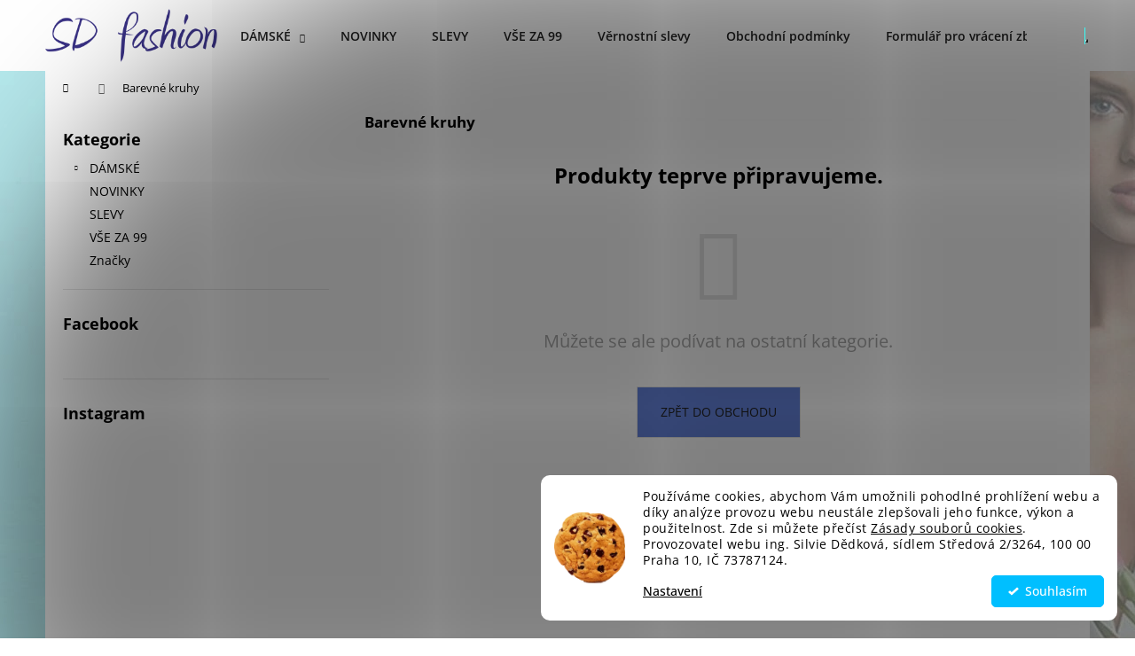

--- FILE ---
content_type: text/html; charset=utf-8
request_url: https://www.sd-fashion.cz/barevne-kruhy/
body_size: 31526
content:
<!doctype html><html lang="cs" dir="ltr" class="header-background-light external-fonts-loaded"><head><meta charset="utf-8" /><meta name="viewport" content="width=device-width,initial-scale=1" /><title>Barevné kruhy Color Pleasure</title><link rel="preconnect" href="https://cdn.myshoptet.com" /><link rel="dns-prefetch" href="https://cdn.myshoptet.com" /><link rel="preload" href="https://cdn.myshoptet.com/prj/dist/master/cms/libs/jquery/jquery-1.11.3.min.js" as="script" /><link href="https://cdn.myshoptet.com/prj/dist/master/cms/templates/frontend_templates/shared/css/font-face/open-sans.css" rel="stylesheet"><link href="https://cdn.myshoptet.com/prj/dist/master/shop/dist/font-shoptet-12.css.d637f40c301981789c16.css" rel="stylesheet"><script>
dataLayer = [];
dataLayer.push({'shoptet' : {
    "pageId": 1778,
    "pageType": "category",
    "currency": "CZK",
    "currencyInfo": {
        "decimalSeparator": ",",
        "exchangeRate": 1,
        "priceDecimalPlaces": 2,
        "symbol": "K\u010d",
        "symbolLeft": 0,
        "thousandSeparator": " "
    },
    "language": "cs",
    "projectId": 119608,
    "category": {
        "guid": "26cd5533-e532-11e8-a065-0cc47a6c92bc",
        "path": "Color Pleasure | Barevn\u00e9 kruhy",
        "parentCategoryGuid": "44db6696-ccc4-11e8-a5ba-0cc47a6c92bc"
    },
    "cartInfo": {
        "id": null,
        "freeShipping": false,
        "freeShippingFrom": 2499,
        "leftToFreeGift": {
            "formattedPrice": "0 K\u010d",
            "priceLeft": 0
        },
        "freeGift": false,
        "leftToFreeShipping": {
            "priceLeft": 2499,
            "dependOnRegion": 0,
            "formattedPrice": "2 499 K\u010d"
        },
        "discountCoupon": [],
        "getNoBillingShippingPrice": {
            "withoutVat": 0,
            "vat": 0,
            "withVat": 0
        },
        "cartItems": [],
        "taxMode": "ORDINARY"
    },
    "cart": [],
    "customer": {
        "priceRatio": 1,
        "priceListId": 1,
        "groupId": null,
        "registered": false,
        "mainAccount": false
    }
}});
dataLayer.push({'cookie_consent' : {
    "marketing": "denied",
    "analytics": "denied"
}});
document.addEventListener('DOMContentLoaded', function() {
    shoptet.consent.onAccept(function(agreements) {
        if (agreements.length == 0) {
            return;
        }
        dataLayer.push({
            'cookie_consent' : {
                'marketing' : (agreements.includes(shoptet.config.cookiesConsentOptPersonalisation)
                    ? 'granted' : 'denied'),
                'analytics': (agreements.includes(shoptet.config.cookiesConsentOptAnalytics)
                    ? 'granted' : 'denied')
            },
            'event': 'cookie_consent'
        });
    });
});
</script>

<!-- Google Tag Manager -->
<script>(function(w,d,s,l,i){w[l]=w[l]||[];w[l].push({'gtm.start':
new Date().getTime(),event:'gtm.js'});var f=d.getElementsByTagName(s)[0],
j=d.createElement(s),dl=l!='dataLayer'?'&l='+l:'';j.async=true;j.src=
'https://www.googletagmanager.com/gtm.js?id='+i+dl;f.parentNode.insertBefore(j,f);
})(window,document,'script','dataLayer','GTM-PPX56MR');</script>
<!-- End Google Tag Manager -->

<meta property="og:type" content="website"><meta property="og:site_name" content="sd-fashion.cz"><meta property="og:url" content="https://www.sd-fashion.cz/barevne-kruhy/"><meta property="og:title" content="Barevné kruhy Color Pleasure"><meta name="author" content="SD-Fashion.cz"><meta name="web_author" content="Shoptet.cz"><meta name="dcterms.rightsHolder" content="www.sd-fashion.cz"><meta name="robots" content="index,follow"><meta property="og:image" content="https://cdn.myshoptet.com/usr/www.sd-fashion.cz/user/front_images/ogImage/hp.jpg?t=1768603943"><meta property="og:description" content="Sportovní oblečení Color Pleasure vám umožní vyniknout z davu. Jedinečné materiály, originální potisky, zářivé barvy. Tepláky, mikiny, šaty, sukně, trička."><meta name="description" content="Sportovní oblečení Color Pleasure vám umožní vyniknout z davu. Jedinečné materiály, originální potisky, zářivé barvy. Tepláky, mikiny, šaty, sukně, trička."><meta name="google-site-verification" content="cWZGa-TwO_GHdRP8gnYlxm-rj_1eHDNLNlj4bWxM1uc"><style>:root {--color-primary: #00BFFF;--color-primary-h: 195;--color-primary-s: 100%;--color-primary-l: 50%;--color-primary-hover: #00BFFF;--color-primary-hover-h: 195;--color-primary-hover-s: 100%;--color-primary-hover-l: 50%;--color-secondary: #3166ff;--color-secondary-h: 225;--color-secondary-s: 100%;--color-secondary-l: 60%;--color-secondary-hover: #00BFFF;--color-secondary-hover-h: 195;--color-secondary-hover-s: 100%;--color-secondary-hover-l: 50%;--color-tertiary: #1E90FF;--color-tertiary-h: 210;--color-tertiary-s: 100%;--color-tertiary-l: 56%;--color-tertiary-hover: #4169E1;--color-tertiary-hover-h: 225;--color-tertiary-hover-s: 73%;--color-tertiary-hover-l: 57%;--color-header-background: #38fff8;--template-font: "Open Sans";--template-headings-font: "Open Sans";--header-background-url: none;--cookies-notice-background: #F8FAFB;--cookies-notice-color: #252525;--cookies-notice-button-hover: #27263f;--cookies-notice-link-hover: #3b3a5f;--templates-update-management-preview-mode-content: "Náhled aktualizací šablony je aktivní pro váš prohlížeč."}</style>
    
    <link href="https://cdn.myshoptet.com/prj/dist/master/shop/dist/main-12.less.cbeb3006c3de8c1b385d.css" rel="stylesheet" />
        
    <script>var shoptet = shoptet || {};</script>
    <script src="https://cdn.myshoptet.com/prj/dist/master/shop/dist/main-3g-header.js.05f199e7fd2450312de2.js"></script>
<!-- User include --><!-- api 784(424) html code header -->
<script src="https://client.mcore.sk/shoptet/widget/76d95acd0411c8011d4ba5db7e6a2cf12c2115e4?t=1728916063"></script>
<!-- api 1004(637) html code header -->
<script>
      window.mehub = window.mehub || {};
      window.mehub.bonus = {
        businessId: '9118f12f-34a0-48ff-8d42-7343b95ae7df',
        addonId: '931efb56-0262-4f97-bc12-444bd81eec22'
      }
    </script>
    
<!-- api 1280(896) html code header -->
<link rel="stylesheet" href="https://cdn.myshoptet.com/usr/shoptet.tomashlad.eu/user/documents/extras/cookies-addon/screen.min.css?v003">
<script>
    var shoptetakCookiesSettings={"useRoundingCorners":true,"cookiesImgPopup":false,"cookiesSize":"middle","cookiesOrientation":"horizontal","cookiesImg":"1","buttonBg":true,"showPopup":false};

    var body=document.getElementsByTagName("body")[0];

    const rootElement = document.documentElement;

    rootElement.classList.add("st-cookies-v2");

    if (shoptetakCookiesSettings.useRoundingCorners) {
        rootElement.classList.add("st-cookies-corners");
    }
    if (shoptetakCookiesSettings.cookiesImgPopup) {
        rootElement.classList.add("st-cookies-popup-img");
    }
    if (shoptetakCookiesSettings.cookiesImg) {
        rootElement.classList.add("st-cookies-img");
    }
    if (shoptetakCookiesSettings.buttonBg) {
        rootElement.classList.add("st-cookies-btn");
    }
    if (shoptetakCookiesSettings.cookiesSize) {
        if (shoptetakCookiesSettings.cookiesSize === 'thin') {
            rootElement.classList.add("st-cookies-thin");
        }
        if (shoptetakCookiesSettings.cookiesSize === 'middle') {
            rootElement.classList.add("st-cookies-middle");
        }
        if (shoptetakCookiesSettings.cookiesSize === 'large') {
            rootElement.classList.add("st-cookies-large");
        }
    }
    if (shoptetakCookiesSettings.cookiesOrientation) {
        if (shoptetakCookiesSettings.cookiesOrientation === 'vertical') {
            rootElement.classList.add("st-cookies-vertical");
        }
    }

    /* for Mozilla/Opera9 */
    if (document.addEventListener) {
        document.addEventListener("DOMContentLoaded", init, false);
    }
    /* for Internet Explorer */
    /*@cc_on @*/
    /*@if (@_win32)
      document.write("<script id=__ie_onload defer src=javascript:void(0)><\/script>");
      var script = document.getElementById("__ie_onload");
      script.onreadystatechange = function() {
        if (this.readyState == "complete") {
          init(); // call the onload handler
        }
      };
    /*@end @*/

    /* for Safari */
    if (/WebKit/i.test(navigator.userAgent)) { // sniff
        var _timer = setInterval(function () {
            if (/loaded|complete/.test(document.readyState)) {
                init(); // call the onload handler
            }
        }, 10);
    }

    /* for other browsers */
    window.onload = init;
</script>

<!-- api 605(253) html code header -->
<style>
    /*.nf-v2 .message, .nf-v2 div.message {
        visibility: hidden;
    }*/
</style>
<script>
    var shoptetakNotificationsSettings={"useRoundingCorners":true,"useNotificationGradient":true,"useLongNotificationGradient":false,"darkMode":false,"notificationsActivation":true,"notificationsPosition":"bottom-left","notificationsEffect":"zoom"};

    var body=document.getElementsByTagName("body")[0];
    const root = document.documentElement;

    if (shoptetakNotificationsSettings.notificationsActivation) {
        root.classList.add("nf-v2");

        if (shoptetakNotificationsSettings.useRoundingCorners) {
            root.classList.add("st-nf-rounding-corners");
        }
        if (shoptetakNotificationsSettings.useNotificationGradient) {
            root.classList.add("st-nf-notification-gradient");
        }
        if (shoptetakNotificationsSettings.useLongNotificationGradient) {
            root.classList.add("st-nf-long-gradient");
        }
        if (shoptetakNotificationsSettings.darkMode) {
            root.classList.add("st-nf-dark-mode");
        }
        if (shoptetakNotificationsSettings.notificationsPosition) {
            if (shoptetakNotificationsSettings.notificationsPosition === 'bottom-left') {
                root.classList.add("st-nf-bleft");
            }
            if (shoptetakNotificationsSettings.notificationsPosition === 'bottom-right') {
                root.classList.add("st-nf-bright");
            }
            if (shoptetakNotificationsSettings.notificationsPosition === 'top-left') {
                root.classList.add("st-nf-tleft");
            }
            if (shoptetakNotificationsSettings.notificationsPosition === 'top-right') {
                root.classList.add("st-nf-tright");
            }
        }
        if (shoptetakNotificationsSettings.notificationsEffect) {
            if (shoptetakNotificationsSettings.notificationsEffect === 'slide') {
                root.classList.add("st-nf-slide");
            }
            if (shoptetakNotificationsSettings.notificationsEffect === 'fade') {
                root.classList.add("st-nf-fade");
            }
            if (shoptetakNotificationsSettings.notificationsEffect === 'zoom') {
                root.classList.add("st-nf-zoom");
            }
        }
    }

    function init() {
        if (document.getElementsByClassName("template-04").length) {
            document.getElementsByTagName('html')[0].classList.add("nf-templ-04");
        }
    }
    /* for Mozilla/Opera9 */
    if (document.addEventListener) {
        document.addEventListener("DOMContentLoaded", init, false);
    }
    /* for Internet Explorer */
    /*@cc_on @*/
    /*@if (@_win32)
      document.write("<script id=__ie_onload defer src=javascript:void(0)><\/script>");
      var script = document.getElementById("__ie_onload");
      script.onreadystatechange = function() {
        if (this.readyState == "complete") {
          init(); // call the onload handler
        }
      };
    /*@end @*/

    /* for Safari */
    if (/WebKit/i.test(navigator.userAgent)) { // sniff
        var _timer = setInterval(function () {
            if (/loaded|complete/.test(document.readyState)) {
                init(); // call the onload handler
            }
        }, 10);
    }

    /* for other browsers */
    window.onload = init;
</script>

<!-- api 1567(1162) html code header -->
<script>
    var shoptetakGridChangeSettings={"inlineProducts":true,"inlineProductsMobile":true,"twoProducts":true,"twoProductsMobile":true,"threeProducts":true,"fourProducts":true,"fiveProducts":true,"mobileActive":true,"optionsPosition":"right"};

    const rootGrid = document.documentElement;

    if(shoptetakGridChangeSettings.inlineProducts){rootGrid.classList.add("st-pr-inline");}
    if(shoptetakGridChangeSettings.twoProducts){rootGrid.classList.add("st-pr-two");}
    if(shoptetakGridChangeSettings.threeProducts){rootGrid.classList.add("st-pr-three");}
    if(shoptetakGridChangeSettings.fourProducts){rootGrid.classList.add("st-pr-four");}
    if(shoptetakGridChangeSettings.fiveProducts){rootGrid.classList.add("st-pr-five");}
    if(shoptetakGridChangeSettings.optionsPosition === 'left'){rootGrid.classList.add("st-pr-left");}

    if(shoptetakGridChangeSettings.mobileActive){
        rootGrid.classList.add("st-pr-mob-active");

        if(shoptetakGridChangeSettings.inlineProductsMobile){rootGrid.classList.add("st-pr-inline-mob");}
        if(shoptetakGridChangeSettings.twoProductsMobile){rootGrid.classList.add("st-pr-two-mob");}
    }
</script>

<!-- service 409(63) html code header -->
<style>
#filters h4{cursor:pointer;}[class~=slider-wrapper],[class~=filter-section]{padding-left:0;}#filters h4{padding-left:13.5pt;}[class~=filter-section],[class~=slider-wrapper]{padding-bottom:0 !important;}#filters h4:before{position:absolute;}#filters h4:before{left:0;}[class~=filter-section],[class~=slider-wrapper]{padding-right:0;}#filters h4{padding-bottom:9pt;}#filters h4{padding-right:13.5pt;}#filters > .slider-wrapper,[class~=slider-wrapper] > div,.filter-sections form,[class~=slider-wrapper][class~=filter-section] > div,.razeni > form{display:none;}#filters h4:before,#filters .otevreny h4:before{content:"\e911";}#filters h4{padding-top:9pt;}[class~=filter-section],[class~=slider-wrapper]{padding-top:0 !important;}[class~=filter-section]{border-top-width:0 !important;}[class~=filter-section]{border-top-style:none !important;}[class~=filter-section]{border-top-color:currentColor !important;}#filters .otevreny h4:before,#filters h4:before{font-family:shoptet;}#filters h4{position:relative;}#filters h4{margin-left:0 !important;}[class~=filter-section]{border-image:none !important;}#filters h4{margin-bottom:0 !important;}#filters h4{margin-right:0 !important;}#filters h4{margin-top:0 !important;}#filters h4{border-top-width:.0625pc;}#filters h4{border-top-style:solid;}#filters h4{border-top-color:#e0e0e0;}[class~=slider-wrapper]{max-width:none;}[class~=otevreny] form,.slider-wrapper.otevreny > div,[class~=slider-wrapper][class~=otevreny] > div,.otevreny form{display:block;}#filters h4{border-image:none;}[class~=param-filter-top]{margin-bottom:.9375pc;}[class~=otevreny] form{margin-bottom:15pt;}[class~=slider-wrapper]{color:inherit;}#filters .otevreny h4:before{-webkit-transform:rotate(180deg);}[class~=slider-wrapper],#filters h4:before{background:none;}#filters h4:before{-webkit-transform:rotate(90deg);}#filters h4:before{-moz-transform:rotate(90deg);}[class~=param-filter-top] form{display:block !important;}#filters h4:before{-o-transform:rotate(90deg);}#filters h4:before{-ms-transform:rotate(90deg);}#filters h4:before{transform:rotate(90deg);}#filters h4:before{font-size:.104166667in;}#filters .otevreny h4:before{-moz-transform:rotate(180deg);}#filters .otevreny h4:before{-o-transform:rotate(180deg);}#filters h4:before{top:36%;}#filters .otevreny h4:before{-ms-transform:rotate(180deg);}#filters h4:before{height:auto;}#filters h4:before{width:auto;}#filters .otevreny h4:before{transform:rotate(180deg);}
@media screen and (max-width: 767px) {
.param-filter-top{padding-top: 15px;}
}
#content .filters-wrapper > div:first-of-type, #footer .filters-wrapper > div:first-of-type {text-align: left;}
.template-11.one-column-body .content .filter-sections{padding-top: 15px; padding-bottom: 15px;}
</style>
<!-- service 421(75) html code header -->
<style>
body:not(.template-07):not(.template-09):not(.template-10):not(.template-11):not(.template-12):not(.template-13):not(.template-14) #return-to-top i::before {content: 'a';}
#return-to-top i:before {content: '\e911';}
#return-to-top {
z-index: 99999999;
    position: fixed;
    bottom: 45px;
    right: 20px;
background: rgba(0, 0, 0, 0.7);
    width: 50px;
    height: 50px;
    display: block;
    text-decoration: none;
    -webkit-border-radius: 35px;
    -moz-border-radius: 35px;
    border-radius: 35px;
    display: none;
    -webkit-transition: all 0.3s linear;
    -moz-transition: all 0.3s ease;
    -ms-transition: all 0.3s ease;
    -o-transition: all 0.3s ease;
    transition: all 0.3s ease;
}
#return-to-top i {color: #fff;margin: -10px 0 0 -10px;position: relative;left: 50%;top: 50%;font-size: 19px;-webkit-transition: all 0.3s ease;-moz-transition: all 0.3s ease;-ms-transition: all 0.3s ease;-o-transition: all 0.3s ease;transition: all 0.3s ease;height: 20px;width: 20px;text-align: center;display: block;font-style: normal;}
#return-to-top:hover {
    background: rgba(0, 0, 0, 0.9);
}
#return-to-top:hover i {
    color: #fff;
}
.icon-chevron-up::before {
font-weight: bold;
}
.ordering-process #return-to-top{display: none !important;}
</style>
<!-- service 605(253) html code header -->
<link rel="stylesheet" href="https://cdn.myshoptet.com/usr/shoptet.tomashlad.eu/user/documents/extras/notifications-v2/screen.min.css?v=26"/>

<!-- service 704(350) html code header -->
<link rel="stylesheet" href="https://cdn.myshoptet.com/usr/shoptet.tomashlad.eu/user/documents/extras/quick-view/screen.css?v=20200836"/>
<!-- service 784(424) html code header -->
<link href="https://mcore.myshoptet.com/user/documents/upload/addon03/infoWidget.min.css?v=1.0.5" rel="stylesheet">
<!-- service 423(77) html code header -->
<script type="text/javascript" src="https://postback.affiliateport.eu/track.js"></script>
<script>
    function getCookie(name) {
        const value = `; ${document.cookie}`;
        const parts = value.split(`; ${name}=`);
        if (parts.length === 2) return parts.pop().split(';').shift();
    }

    const interval = setInterval(() => {
        if (document.cookie.indexOf('CookiesConsent=') !== - 1) {
            //ex.: {"consent":"analytics,personalisation","cookieId":"7hq2hmetk5kn82nkc9srfme7dio7288c"}
            let cookies_consent = getCookie('CookiesConsent').split("\n").map(JSON.parse)[0]
            let consent_attr = cookies_consent?.consent ?? ''

            if (consent_attr.includes('analytics')) {
                _AP_tracker.init()
                clearInterval(interval);
            }
        }
    }, 100)
</script>
<!-- service 425(79) html code header -->
<style>
.hodnoceni:before{content: "Jak o nás mluví zákazníci";}
.hodnoceni.svk:before{content: "Ako o nás hovoria zákazníci";}
.hodnoceni.hun:before{content: "Mit mondanak rólunk a felhasználók";}
.hodnoceni.pl:before{content: "Co mówią o nas klienci";}
.hodnoceni.eng:before{content: "Customer reviews";}
.hodnoceni.de:before{content: "Was unsere Kunden über uns denken";}
.hodnoceni.ro:before{content: "Ce spun clienții despre noi";}
.hodnoceni{margin: 20px auto;}
body:not(.paxio-merkur):not(.venus):not(.jupiter) .hodnoceni .vote-wrap {border: 0 !important;width: 24.5%;flex-basis: 25%;padding: 10px 20px !important;display: inline-block;margin: 0;vertical-align: top;}
.multiple-columns-body #content .hodnoceni .vote-wrap {width: 49%;flex-basis: 50%;}
.hodnoceni .votes-wrap {display: block; border: 1px solid #f7f7f7;margin: 0;width: 100%;max-width: none;padding: 10px 0; background: #fff;}
.hodnoceni .vote-wrap:nth-child(n+5){display: none !important;}
.hodnoceni:before{display: block;font-size: 18px;padding: 10px 20px;background: #fcfcfc;}
.sidebar .hodnoceni .vote-pic, .sidebar .hodnoceni .vote-initials{display: block;}
.sidebar .hodnoceni .vote-wrap, #column-l #column-l-in .hodnoceni .vote-wrap {width: 100% !important; display: block;}
.hodnoceni > a{display: block;text-align: right;padding-top: 6px;}
.hodnoceni > a:after{content: "››";display: inline-block;margin-left: 2px;}
.sidebar .hodnoceni:before, #column-l #column-l-in .hodnoceni:before {background: none !important; padding-left: 0 !important;}
.template-10 .hodnoceni{max-width: 952px !important;}
.page-detail .hodnoceni > a{font-size: 14px;}
.page-detail .hodnoceni{margin-bottom: 30px;}
@media screen and (min-width: 992px) and (max-width: 1199px) {
.hodnoceni .vote-rating{display: block;}
.hodnoceni .vote-time{display: block;margin-top: 3px;}
.hodnoceni .vote-delimeter{display: none;}
}
@media screen and (max-width: 991px) {
body:not(.paxio-merkur):not(.venus):not(.jupiter) .hodnoceni .vote-wrap {width: 49%;flex-basis: 50%;}
.multiple-columns-body #content .hodnoceni .vote-wrap {width: 99%;flex-basis: 100%;}
}
@media screen and (max-width: 767px) {
body:not(.paxio-merkur):not(.venus):not(.jupiter) .hodnoceni .vote-wrap {width: 99%;flex-basis: 100%;}
}
.home #main-product .hodnoceni{margin: 0 0 60px 0;}
.hodnoceni .votes-wrap.admin-response{display: none !important;}
.hodnoceni .vote-pic {width: 100px;}
.hodnoceni .vote-delimeter{display: none;}
.hodnoceni .vote-rating{display: block;}
.hodnoceni .vote-time {display: block;margin-top: 5px;}
@media screen and (min-width: 768px){
.template-12 .hodnoceni{max-width: 747px; margin-left: auto; margin-right: auto;}
}
@media screen and (min-width: 992px){
.template-12 .hodnoceni{max-width: 972px;}
}
@media screen and (min-width: 1200px){
.template-12 .hodnoceni{max-width: 1418px;}
}
.template-14 .hodnoceni .vote-initials{margin: 0 auto;}
.vote-pic img::before {display: none;}
.hodnoceni + .hodnoceni {display: none;}
</style>
<!-- service 1004(637) html code header -->
<script src="https://mehub-framework.web.app/main.bundle.js?v=1"></script>
<!-- service 1567(1162) html code header -->
<link rel="stylesheet" href="https://cdn.myshoptet.com/usr/shoptet.tomashlad.eu/user/documents/extras/grid-change/screen.css?v=0011">
<!-- service 1698(1282) html code header -->
<link rel="stylesheet" href="https://cdn.myshoptet.com/usr/apollo.jakubtursky.sk/user/documents/assets/banner-rating/main.css?v=18">
<!-- service 2020(1576) html code header -->
<link rel="stylesheet" href="https://cdn.myshoptet.com/addons/dominikmartini/action_price_plus/styles.header.min.css?1596846133a0ef076d87f0203f75002ae69ecda7">
<!-- service 1280(896) html code header -->
<style>
.st-cookies-v2.st-cookies-btn .shoptak-carbon .siteCookies .siteCookies__form .siteCookies__buttonWrap button[value=all] {
margin-left: 10px;
}
@media (max-width: 768px) {
.st-cookies-v2.st-cookies-btn .shoptak-carbon .siteCookies .siteCookies__form .siteCookies__buttonWrap button[value=all] {
margin-left: 0px;
}
.st-cookies-v2 .shoptak-carbon .siteCookies.siteCookies--dark .siteCookies__form .siteCookies__buttonWrap button[value=reject] {
margin: 0 10px;
}
}
@media only screen and (max-width: 768px) {
 .st-cookies-v2 .siteCookies .siteCookies__form .siteCookies__buttonWrap .js-cookies-settings[value=all], .st-cookies-v2 .siteCookies .siteCookies__form .siteCookies__buttonWrap button[value=all] {   
  margin: 0 auto 10px auto;
 }
 .st-cookies-v2 .siteCookies.siteCookies--center {
  bottom: unset;
  top: 50%;
  transform: translate(-50%, -50%);
  width: 90%;
 }
}
</style>
<!-- project html code header -->
<meta name="facebook-domain-verification" content="8kgt9asbhaowemo2s0migrd0o6uybt" />
<style>
.product-detail-name:after {
content: "Sem napište co chcete zobrazovat, je potřeba zachovat uvozovky";
display:block;
color: red;
}
</style>


<style>
.shp-tabs-row a[href$="#productsAlternative"] {
      display: none !important;
}
#tab-content {
      display: flex;
      flex-direction: column;
}
#productsAlternative {
      display: block !important;
      opacity: 1 !important;
      order: 99;
}
#productsAlternative:before {
      content: 'Podobné produkty';
      font-size: 140%;
      margin-top: 30px;
      display: block;
}
</style>

<style>
.subcategories li a {color: #222 !important;}
</style>

<style type="text/css">
#menu li a { font-weight: 300; }
</style>

<style type="text/css">
#menu li { font-size: 0.5rem }
</style>

<style type="text/css">
.stars span.star-on::before,
.stars a.star-on::before,
.stars span.star-half::before,
.stars a.star-half::before { color: #9AFF9A; }
</style>

<style type="text/css">
.rate-average { color: #9AFF9A }
</style>

<style type="text/css">
h1 { font-size: 1.65rem }
</style>

<style>
#header a {color: #222 !important}
.menu-helper {color: #222 !important}
#header {background-color: #fff !important}
.navigation-in {background: #fff !important}
#header ul {background-color: #fff !important; border-color: #fff !important}
.navigation-in ul li a b {font-weight: 600 !important; font-size: 14px !important}
.btn.btn-primary {color: #fff !important; background-color: #222 !important; border-color: #222 !important}
</style>

<style>
#content a {color: #222}
</style>

<style>
.contact-box a {color: #222 !important}
</style>

<style>
.p:hover .flag {opacity: 1;}
</style>

<script id="mcjs">!function(c,h,i,m,p){m=c.createElement(h),p=c.getElementsByTagName(h)[0],m.async=1,m.src=i,p.parentNode.insertBefore(m,p)}(document,"script","https://chimpstatic.com/mcjs-connected/js/users/f25ff84095566110c1dffebd0/1ebb0f944bde2101bfb69ad9b.js");</script>

<script id="mcjs">!function(c,h,i,m,p){m=c.createElement(h),p=c.getElementsByTagName(h)[0],m.async=1,m.src=i,p.parentNode.insertBefore(m,p)}(document,"script","https://chimpstatic.com/mcjs-connected/js/users/f25ff84095566110c1dffebd0/03c96db9dbeb57c65c595aecd.js");</script>

<style>
.siteCookies__form, .siteCookies--bottom.siteCookies--scrolled {
background-color: LightCyan;
}
.siteCookies__text, .siteCookies__text a {
color: black;
}
</style>
<script defer data-domain="www-sd.fahsion.cz" src="https://plausible.io/js/script.js"></script>

<style>
.shoptak-titan .flag.flag-action-percentage, .shoptak-dolomit .flag.flag-action-percentage, .flags .flag.flag-action-percentage, html body .flag-action-percentage {
color: #ffffff !important;
background-color: #FF0000 !important;
}

html body .product .price-additional.price-action-before, .products-block.products .product .prices .price-additional.price-action-before {
color: #FF0000 !important;
}
</style>

<!-- Tanganica pixel --><script>(function(w,d,s,l,i){w[l]=w[l]||[];w[l].push({'gtm.start':new Date().getTime(),event:'gtm.js'});var f=d.getElementsByTagName(s)[0],j=d.createElement(s),dl=l!='dataLayer'?'&l='+l:'';j.async=true;j.src='https://www.googletagmanager.com/gtm.js?id='+i+dl;f.parentNode.insertBefore(j,f);})(window,document,'script','dataLayer','GTM-TRS5RSN');</script><!-- End Tanganica pixel -->


<!-- /User include --><link rel="shortcut icon" href="/favicon.ico" type="image/x-icon" /><link rel="canonical" href="https://www.sd-fashion.cz/barevne-kruhy/" /><script>!function(){var t={9196:function(){!function(){var t=/\[object (Boolean|Number|String|Function|Array|Date|RegExp)\]/;function r(r){return null==r?String(r):(r=t.exec(Object.prototype.toString.call(Object(r))))?r[1].toLowerCase():"object"}function n(t,r){return Object.prototype.hasOwnProperty.call(Object(t),r)}function e(t){if(!t||"object"!=r(t)||t.nodeType||t==t.window)return!1;try{if(t.constructor&&!n(t,"constructor")&&!n(t.constructor.prototype,"isPrototypeOf"))return!1}catch(t){return!1}for(var e in t);return void 0===e||n(t,e)}function o(t,r,n){this.b=t,this.f=r||function(){},this.d=!1,this.a={},this.c=[],this.e=function(t){return{set:function(r,n){u(c(r,n),t.a)},get:function(r){return t.get(r)}}}(this),i(this,t,!n);var e=t.push,o=this;t.push=function(){var r=[].slice.call(arguments,0),n=e.apply(t,r);return i(o,r),n}}function i(t,n,o){for(t.c.push.apply(t.c,n);!1===t.d&&0<t.c.length;){if("array"==r(n=t.c.shift()))t:{var i=n,a=t.a;if("string"==r(i[0])){for(var f=i[0].split("."),s=f.pop(),p=(i=i.slice(1),0);p<f.length;p++){if(void 0===a[f[p]])break t;a=a[f[p]]}try{a[s].apply(a,i)}catch(t){}}}else if("function"==typeof n)try{n.call(t.e)}catch(t){}else{if(!e(n))continue;for(var l in n)u(c(l,n[l]),t.a)}o||(t.d=!0,t.f(t.a,n),t.d=!1)}}function c(t,r){for(var n={},e=n,o=t.split("."),i=0;i<o.length-1;i++)e=e[o[i]]={};return e[o[o.length-1]]=r,n}function u(t,o){for(var i in t)if(n(t,i)){var c=t[i];"array"==r(c)?("array"==r(o[i])||(o[i]=[]),u(c,o[i])):e(c)?(e(o[i])||(o[i]={}),u(c,o[i])):o[i]=c}}window.DataLayerHelper=o,o.prototype.get=function(t){var r=this.a;t=t.split(".");for(var n=0;n<t.length;n++){if(void 0===r[t[n]])return;r=r[t[n]]}return r},o.prototype.flatten=function(){this.b.splice(0,this.b.length),this.b[0]={},u(this.a,this.b[0])}}()}},r={};function n(e){var o=r[e];if(void 0!==o)return o.exports;var i=r[e]={exports:{}};return t[e](i,i.exports,n),i.exports}n.n=function(t){var r=t&&t.__esModule?function(){return t.default}:function(){return t};return n.d(r,{a:r}),r},n.d=function(t,r){for(var e in r)n.o(r,e)&&!n.o(t,e)&&Object.defineProperty(t,e,{enumerable:!0,get:r[e]})},n.o=function(t,r){return Object.prototype.hasOwnProperty.call(t,r)},function(){"use strict";n(9196)}()}();</script><style>/* custom background */@media (min-width: 992px) {body {background-position: top center;background-repeat: no-repeat;background-attachment: fixed;background-image: url('https://cdn.myshoptet.com/usr/www.sd-fashion.cz/user/frontend_backgrounds/pozadi.jpg');}}</style>    <!-- Global site tag (gtag.js) - Google Analytics -->
    <script async src="https://www.googletagmanager.com/gtag/js?id=G-RLEKR7PRWN"></script>
    <script>
        
        window.dataLayer = window.dataLayer || [];
        function gtag(){dataLayer.push(arguments);}
        

                    console.debug('default consent data');

            gtag('consent', 'default', {"ad_storage":"denied","analytics_storage":"denied","ad_user_data":"denied","ad_personalization":"denied","wait_for_update":500});
            dataLayer.push({
                'event': 'default_consent'
            });
        
        gtag('js', new Date());

        
                gtag('config', 'G-RLEKR7PRWN', {"groups":"GA4","send_page_view":false,"content_group":"category","currency":"CZK","page_language":"cs"});
        
                gtag('config', 'AW-871480476', {"allow_enhanced_conversions":true});
        
        
        
        
        
                    gtag('event', 'page_view', {"send_to":"GA4","page_language":"cs","content_group":"category","currency":"CZK"});
        
        
        
        
        
        
        
        
        
        
        
        
        
        document.addEventListener('DOMContentLoaded', function() {
            if (typeof shoptet.tracking !== 'undefined') {
                for (var id in shoptet.tracking.bannersList) {
                    gtag('event', 'view_promotion', {
                        "send_to": "UA",
                        "promotions": [
                            {
                                "id": shoptet.tracking.bannersList[id].id,
                                "name": shoptet.tracking.bannersList[id].name,
                                "position": shoptet.tracking.bannersList[id].position
                            }
                        ]
                    });
                }
            }

            shoptet.consent.onAccept(function(agreements) {
                if (agreements.length !== 0) {
                    console.debug('gtag consent accept');
                    var gtagConsentPayload =  {
                        'ad_storage': agreements.includes(shoptet.config.cookiesConsentOptPersonalisation)
                            ? 'granted' : 'denied',
                        'analytics_storage': agreements.includes(shoptet.config.cookiesConsentOptAnalytics)
                            ? 'granted' : 'denied',
                                                                                                'ad_user_data': agreements.includes(shoptet.config.cookiesConsentOptPersonalisation)
                            ? 'granted' : 'denied',
                        'ad_personalization': agreements.includes(shoptet.config.cookiesConsentOptPersonalisation)
                            ? 'granted' : 'denied',
                        };
                    console.debug('update consent data', gtagConsentPayload);
                    gtag('consent', 'update', gtagConsentPayload);
                    dataLayer.push(
                        { 'event': 'update_consent' }
                    );
                }
            });
        });
    </script>
</head><body class="desktop id-1778 in-barevne-kruhy template-12 type-category multiple-columns-body columns-3 ums_forms_redesign--off ums_a11y_category_page--on ums_discussion_rating_forms--off ums_flags_display_unification--on ums_a11y_login--on mobile-header-version-0"><noscript>
    <style>
        #header {
            padding-top: 0;
            position: relative !important;
            top: 0;
        }
        .header-navigation {
            position: relative !important;
        }
        .overall-wrapper {
            margin: 0 !important;
        }
        body:not(.ready) {
            visibility: visible !important;
        }
    </style>
    <div class="no-javascript">
        <div class="no-javascript__title">Musíte změnit nastavení vašeho prohlížeče</div>
        <div class="no-javascript__text">Podívejte se na: <a href="https://www.google.com/support/bin/answer.py?answer=23852">Jak povolit JavaScript ve vašem prohlížeči</a>.</div>
        <div class="no-javascript__text">Pokud používáte software na blokování reklam, může být nutné povolit JavaScript z této stránky.</div>
        <div class="no-javascript__text">Děkujeme.</div>
    </div>
</noscript>

        <div id="fb-root"></div>
        <script>
            window.fbAsyncInit = function() {
                FB.init({
//                    appId            : 'your-app-id',
                    autoLogAppEvents : true,
                    xfbml            : true,
                    version          : 'v19.0'
                });
            };
        </script>
        <script async defer crossorigin="anonymous" src="https://connect.facebook.net/cs_CZ/sdk.js"></script><script>
<head>
 <!-- Global site tag (gtag.js) - Google Ads: 871480476 -->
<script async src="https://www.googletagmanager.com/gtag/js?id=AW-871480476"></script>
<script>
  window.dataLayer = window.dataLayer || [];
  function gtag(){dataLayer.push(arguments);}
  gtag('js', new Date());

  gtag('config', 'AW-871480476');
</script>
</head>
 <head>
<!-- Event snippet for Výchozí cíl conversion page -->
<script>
  gtag('event', 'conversion', {
      'send_to': 'AW-871480476/b4GDCPm7xogDEJz5xp8D',
      'value': 2.0,
      'currency': 'CZK',
      'transaction_id': ''
  });
</script>
</head>
</script>

<!-- Google Tag Manager (noscript) -->
<noscript><iframe src="https://www.googletagmanager.com/ns.html?id=GTM-PPX56MR"
height="0" width="0" style="display:none;visibility:hidden"></iframe></noscript>
<!-- End Google Tag Manager (noscript) -->

    <div class="siteCookies siteCookies--right siteCookies--light js-siteCookies" role="dialog" data-testid="cookiesPopup" data-nosnippet>
        <div class="siteCookies__form">
            <div class="siteCookies__content">
                <div class="siteCookies__text">
                    Používáme cookies, abychom Vám umožnili pohodlné prohlížení webu a díky analýze provozu webu neustále zlepšovali jeho funkce, výkon a použitelnost. Zde si můžete přečíst <a href="https://www.sd-fashion.cz/gdpr/" target="_blank" rel="noopener noreferrer">Zásady souborů cookies</a>. Provozovatel webu ing. Silvie Dědková, sídlem Středová 2/3264, 100 00 Praha 10, IČ 73787124.
                </div>
                <p class="siteCookies__links">
                    <button class="siteCookies__link js-cookies-settings" aria-label="Nastavení cookies" data-testid="cookiesSettings">Nastavení</button>
                </p>
            </div>
            <div class="siteCookies__buttonWrap">
                                <button class="siteCookies__button js-cookiesConsentSubmit" value="all" aria-label="Přijmout cookies" data-testid="buttonCookiesAccept">Souhlasím</button>
            </div>
        </div>
        <script>
            document.addEventListener("DOMContentLoaded", () => {
                const siteCookies = document.querySelector('.js-siteCookies');
                document.addEventListener("scroll", shoptet.common.throttle(() => {
                    const st = document.documentElement.scrollTop;
                    if (st > 1) {
                        siteCookies.classList.add('siteCookies--scrolled');
                    } else {
                        siteCookies.classList.remove('siteCookies--scrolled');
                    }
                }, 100));
            });
        </script>
    </div>
<a href="#content" class="skip-link sr-only">Přejít na obsah</a><div class="overall-wrapper">
    <div class="user-action">
                        <dialog id="login" class="dialog dialog--modal dialog--fullscreen js-dialog--modal" aria-labelledby="loginHeading">
        <div class="dialog__close dialog__close--arrow">
                        <button type="button" class="btn toggle-window-arr" data-dialog-close data-testid="backToShop">Zpět <span>do obchodu</span></button>
            </div>
        <div class="dialog__wrapper">
            <div class="dialog__content dialog__content--form">
                <div class="dialog__header">
                    <h2 id="loginHeading" class="dialog__heading dialog__heading--login">Přihlášení k vašemu účtu</h2>
                </div>
                <div id="customerLogin" class="dialog__body">
                    <form action="/action/Customer/Login/" method="post" id="formLoginIncluded" class="csrf-enabled formLogin" data-testid="formLogin"><input type="hidden" name="referer" value="" /><div class="form-group"><div class="input-wrapper email js-validated-element-wrapper no-label"><input type="email" name="email" class="form-control" autofocus placeholder="E-mailová adresa (např. jan@novak.cz)" data-testid="inputEmail" autocomplete="email" required /></div></div><div class="form-group"><div class="input-wrapper password js-validated-element-wrapper no-label"><input type="password" name="password" class="form-control" placeholder="Heslo" data-testid="inputPassword" autocomplete="current-password" required /><span class="no-display">Nemůžete vyplnit toto pole</span><input type="text" name="surname" value="" class="no-display" /></div></div><div class="form-group"><div class="login-wrapper"><button type="submit" class="btn btn-secondary btn-text btn-login" data-testid="buttonSubmit">Přihlásit se</button><div class="password-helper"><a href="/registrace/" data-testid="signup" rel="nofollow">Nová registrace</a><a href="/klient/zapomenute-heslo/" rel="nofollow">Zapomenuté heslo</a></div></div></div><div class="social-login-buttons"><div class="social-login-buttons-divider"><span>nebo</span></div><div class="form-group"><a href="/action/Social/login/?provider=Facebook" class="login-btn facebook" rel="nofollow"><span class="login-facebook-icon"></span><strong>Přihlásit se přes Facebook</strong></a></div></div></form>
                </div>
            </div>
        </div>
    </dialog>
            </div>
<header id="header"><div class="container navigation-wrapper"><div class="site-name"><a href="/" data-testid="linkWebsiteLogo"><img src="https://cdn.myshoptet.com/usr/www.sd-fashion.cz/user/logos/silva_logo_2016100402_curves-1.gif" alt="SD-Fashion.cz" fetchpriority="low" /></a></div><nav id="navigation" aria-label="Hlavní menu" data-collapsible="true"><div class="navigation-in menu"><ul class="menu-level-1" role="menubar" data-testid="headerMenuItems"><li class="menu-item-673 ext" role="none"><a href="/damske-obleceni/" data-testid="headerMenuItem" role="menuitem" aria-haspopup="true" aria-expanded="false"><b>DÁMSKÉ</b><span class="submenu-arrow"></span></a><ul class="menu-level-2" aria-label="DÁMSKÉ" tabindex="-1" role="menu"><li class="menu-item-740" role="none"><a href="/bluzy-kosile-topy/" data-image="https://cdn.myshoptet.com/usr/www.sd-fashion.cz/user/categories/thumb/black_blouse_1.jpg" data-testid="headerMenuItem" role="menuitem"><span>Blůzy, košile a topy</span></a>
                        </li><li class="menu-item-749" role="none"><a href="/bundy/" data-image="https://cdn.myshoptet.com/usr/www.sd-fashion.cz/user/categories/thumb/ombre-quilted-jacket-rose-42081-6.jpg" data-testid="headerMenuItem" role="menuitem"><span>Bundy</span></a>
                        </li><li class="menu-item-1760" role="none"><a href="/cepice-a-saly/" data-image="https://cdn.myshoptet.com/usr/www.sd-fashion.cz/user/categories/thumb/lc102_raspberry_(1).jpg" data-testid="headerMenuItem" role="menuitem"><span>Čepice a šály</span></a>
                        </li><li class="menu-item-10410" role="none"><a href="/doplnky/" data-image="https://cdn.myshoptet.com/usr/www.sd-fashion.cz/user/categories/thumb/ac14beige.jpg" data-testid="headerMenuItem" role="menuitem"><span>DOPLŇKY</span></a>
                        </li><li class="menu-item-10524" role="none"><a href="/dzinove-obleceni/" data-image="https://cdn.myshoptet.com/usr/www.sd-fashion.cz/user/categories/thumb/d82420m61426km47en_blue_1.jpg" data-testid="headerMenuItem" role="menuitem"><span>Džínové oblečení</span></a>
                        </li><li class="menu-item-10458" role="none"><a href="/faramugo/" data-image="https://cdn.myshoptet.com/usr/www.sd-fashion.cz/user/categories/thumb/tubo_uni_motiv_carp_2-1.jpg" data-testid="headerMenuItem" role="menuitem"><span>Faramugo</span></a>
                        </li><li class="menu-item-722" role="none"><a href="/kabaty-a-kabatky/" data-image="https://cdn.myshoptet.com/usr/www.sd-fashion.cz/user/categories/thumb/_cat_kabat.jpg" data-testid="headerMenuItem" role="menuitem"><span>Kabáty a kabátky</span></a>
                        </li><li class="menu-item-1590" role="none"><a href="/kabelky-a-tasky/" data-image="https://cdn.myshoptet.com/usr/www.sd-fashion.cz/user/categories/thumb/sb417_batuzek_ruzovy_1.jpg" data-testid="headerMenuItem" role="menuitem"><span>Kabelky</span></a>
                        </li><li class="menu-item-734" role="none"><a href="/kalhoty/" data-image="https://cdn.myshoptet.com/usr/www.sd-fashion.cz/user/categories/thumb/embroidered-regular-fit-jeans-denim-blue-37973-4_(1).jpg" data-testid="headerMenuItem" role="menuitem"><span>Kalhoty</span></a>
                        </li><li class="menu-item-16625" role="none"><a href="/komplety/" data-image="https://cdn.myshoptet.com/usr/www.sd-fashion.cz/user/categories/thumb/_cat-komplet.jpg" data-testid="headerMenuItem" role="menuitem"><span>Komplety</span></a>
                        </li><li class="menu-item-743" role="none"><a href="/mikiny/" data-image="https://cdn.myshoptet.com/usr/www.sd-fashion.cz/user/categories/thumb/m002-ecru.jpg" data-testid="headerMenuItem" role="menuitem"><span>Mikiny</span></a>
                        </li><li class="menu-item-10416" role="none"><a href="/pradlo/" data-image="https://cdn.myshoptet.com/usr/www.sd-fashion.cz/user/categories/thumb/la003-ecru-3.jpg" data-testid="headerMenuItem" role="menuitem"><span>Na doma</span></a>
                        </li><li class="menu-item-694" role="none"><a href="/overaly/" data-image="https://cdn.myshoptet.com/usr/www.sd-fashion.cz/user/categories/thumb/fish-knit-insert-jumpsuit-nude-44287-6.jpg" data-testid="headerMenuItem" role="menuitem"><span>Overaly</span></a>
                        </li><li class="menu-item-1626" role="none"><a href="/plavky/" data-image="https://cdn.myshoptet.com/usr/www.sd-fashion.cz/user/categories/thumb/gg-717_ruzove_bikiny_1.jpg" data-testid="headerMenuItem" role="menuitem"><span>Plavky</span></a>
                        </li><li class="menu-item-10505" role="none"><a href="/rukavice/" data-image="https://cdn.myshoptet.com/usr/www.sd-fashion.cz/user/categories/thumb/bk98-oceanblue-1.jpg" data-testid="headerMenuItem" role="menuitem"><span>Rukavice</span></a>
                        </li><li class="menu-item-1154" role="none"><a href="/saka/" data-image="https://cdn.myshoptet.com/usr/www.sd-fashion.cz/user/categories/thumb/bw048-powder-2.jpg" data-testid="headerMenuItem" role="menuitem"><span>Saka</span></a>
                        </li><li class="menu-item-1179" role="none"><a href="/sportovni-obleceni/" data-image="https://cdn.myshoptet.com/usr/www.sd-fashion.cz/user/categories/thumb/3-4-sport-seamless-leggings-59935-1.jpg" data-testid="headerMenuItem" role="menuitem"><span>Sportovní oblečení</span></a>
                        </li><li class="menu-item-755" role="none"><a href="/sukne/" data-image="https://cdn.myshoptet.com/usr/www.sd-fashion.cz/user/categories/thumb/m342_kostkovana_sukne_1.jpg" data-testid="headerMenuItem" role="menuitem"><span>Sukně</span></a>
                        </li><li class="menu-item-685" role="none"><a href="/svetry/" data-image="https://cdn.myshoptet.com/usr/www.sd-fashion.cz/user/categories/thumb/wrapped-tie-knit-top-jade-green-41168-9.jpg" data-testid="headerMenuItem" role="menuitem"><span>Svetry</span></a>
                        </li><li class="menu-item-697" role="none"><a href="/saty/" data-image="https://cdn.myshoptet.com/usr/www.sd-fashion.cz/user/categories/thumb/metallic-mesh-bodice-dress-36312-1.jpg" data-testid="headerMenuItem" role="menuitem"><span>Šaty</span></a>
                        </li><li class="menu-item-1748" role="none"><a href="/tricka/" data-image="https://cdn.myshoptet.com/usr/www.sd-fashion.cz/user/categories/thumb/30_m(2)_w60.jpg" data-testid="headerMenuItem" role="menuitem"><span>Trička</span></a>
                        </li><li class="menu-item-1148" role="none"><a href="/vesty/" data-image="https://cdn.myshoptet.com/usr/www.sd-fashion.cz/user/categories/thumb/moe268-flowers-1.jpg" data-testid="headerMenuItem" role="menuitem"><span>Vesty</span></a>
                        </li></ul></li>
<li class="menu-item-764" role="none"><a href="/novinky/" data-testid="headerMenuItem" role="menuitem" aria-expanded="false"><b>NOVINKY</b></a></li>
<li class="menu-item-1503" role="none"><a href="/slevy-a-vyprodeje/" data-testid="headerMenuItem" role="menuitem" aria-expanded="false"><b>SLEVY</b></a></li>
<li class="menu-item-16495" role="none"><a href="/vse-za-99/" data-testid="headerMenuItem" role="menuitem" aria-expanded="false"><b>VŠE ZA 99</b></a></li>
<li class="menu-item-1647" role="none"><a href="/vernostni_program/" target="blank" data-testid="headerMenuItem" role="menuitem" aria-expanded="false"><b>Věrnostní slevy</b></a></li>
<li class="menu-item-39" role="none"><a href="/obchodni-podminky/" target="blank" data-testid="headerMenuItem" role="menuitem" aria-expanded="false"><b>Obchodní podmínky</b></a></li>
<li class="menu-item-728" role="none"><a href="/odstoupeni/" target="blank" data-testid="headerMenuItem" role="menuitem" aria-expanded="false"><b>Formulář pro vrácení zboží</b></a></li>
<li class="menu-item-16473" role="none"><a href="/postovne/" target="blank" data-testid="headerMenuItem" role="menuitem" aria-expanded="false"><b>POŠTOVNÉ</b></a></li>
<li class="menu-item--51" role="none"><a href="/hodnoceni-obchodu/" target="blank" data-testid="headerMenuItem" role="menuitem" aria-expanded="false"><b>Hodnocení obchodu</b></a></li>
<li class="menu-item-10480" role="none"><a href="/symboly/" target="blank" data-testid="headerMenuItem" role="menuitem" aria-expanded="false"><b>Symboly na oděvech</b></a></li>
<li class="menu-item-10443" role="none"><a href="/bonus-program/" target="blank" data-testid="headerMenuItem" role="menuitem" aria-expanded="false"><b>Bonusový systém</b></a></li>
<li class="menu-item--6" role="none"><a href="/napiste-nam/" target="blank" data-testid="headerMenuItem" role="menuitem" aria-expanded="false"><b>Napište nám</b></a></li>
<li class="menu-item-10474" role="none"><a href="/materialy/" target="blank" data-testid="headerMenuItem" role="menuitem" aria-expanded="false"><b>Materiály</b></a></li>
<li class="menu-item-1605" role="none"><a href="/gdpr/" target="blank" data-testid="headerMenuItem" role="menuitem" aria-expanded="false"><b>GDPR</b></a></li>
<li class="menu-item-1841" role="none"><a href="/faq/" target="blank" data-testid="headerMenuItem" role="menuitem" aria-expanded="false"><b>FAQ</b></a></li>
<li class="ext" id="nav-manufacturers" role="none"><a href="https://www.sd-fashion.cz/znacka/" data-testid="brandsText" role="menuitem"><b>Značky</b><span class="submenu-arrow"></span></a><ul class="menu-level-2" role="menu"><li role="none"><a href="/avesome/" data-testid="brandName" role="menuitem"><span>AVESOME</span></a></li><li role="none"><a href="/awama/" data-testid="brandName" role="menuitem"><span>Awama</span></a></li><li role="none"><a href="/b-w-royal/" data-testid="brandName" role="menuitem"><span>B/W Royal</span></a></li><li role="none"><a href="/badu/" data-testid="brandName" role="menuitem"><span>Badu</span></a></li><li role="none"><a href="/bas-bleu/" data-testid="brandName" role="menuitem"><span>Bas Bleu</span></a></li><li role="none"><a href="/basic-feel-good/" data-testid="brandName" role="menuitem"><span>Basic Feel Good</span></a></li><li role="none"><a href="/be/" data-testid="brandName" role="menuitem"><span>Be</span></a></li><li role="none"><a href="/bicotone/" data-testid="brandName" role="menuitem"><span>Bicotone</span></a></li><li role="none"><a href="/bilin/" data-testid="brandName" role="menuitem"><span>BILIN</span></a></li><li role="none"><a href="/city-donna/" data-testid="brandName" role="menuitem"><span>City Donna</span></a></li><li role="none"><a href="/city-goddess--velka-britanie/" data-testid="brandName" role="menuitem"><span>City Goddess</span></a></li><li role="none"><a href="/coco-angelo/" data-testid="brandName" role="menuitem"><span>Coco Angelo</span></a></li><li role="none"><a href="/donna/" data-testid="brandName" role="menuitem"><span>Donna</span></a></li><li role="none"><a href="/eight2nine/" data-testid="brandName" role="menuitem"><span>EIGHT 2 NINE</span></a></li><li role="none"><a href="/eldar/" data-testid="brandName" role="menuitem"><span>Eldar</span></a></li><li role="none"><a href="/ella-style/" data-testid="brandName" role="menuitem"><span>Ella Style</span></a></li><li role="none"><a href="/envy-me/" data-testid="brandName" role="menuitem"><span>Envy Me</span></a></li><li role="none"><a href="/etna/" data-testid="brandName" role="menuitem"><span>Etna</span></a></li><li role="none"><a href="/ever-pretty/" data-testid="brandName" role="menuitem"><span>Ever Pretty</span></a></li><li role="none"><a href="/ewlon/" data-testid="brandName" role="menuitem"><span>Ewlon</span></a></li><li role="none"><a href="/exfashion/" data-testid="brandName" role="menuitem"><span>EX moda</span></a></li><li role="none"><a href="/famefashion/" data-testid="brandName" role="menuitem"><span>Fame Fashion</span></a></li><li role="none"><a href="/fancy/" data-testid="brandName" role="menuitem"><span>FANCY</span></a></li><li role="none"><a href="/faramugo-2/" data-testid="brandName" role="menuitem"><span>Faramugo</span></a></li><li role="none"><a href="/feelgood/" data-testid="brandName" role="menuitem"><span>Feel Good</span></a></li><li role="none"><a href="/figl/" data-testid="brandName" role="menuitem"><span>Figl</span></a></li><li role="none"><a href="/fobya/" data-testid="brandName" role="menuitem"><span>Fobya</span></a></li><li role="none"><a href="/foreverpink/" data-testid="brandName" role="menuitem"><span>Forever Pink</span></a></li><li role="none"><a href="/fresh-made/" data-testid="brandName" role="menuitem"><span>Fresh Made</span></a></li><li role="none"><a href="/goddiva-london--velka-britanie/" data-testid="brandName" role="menuitem"><span>Goddiva</span></a></li><li role="none"><a href="/honey-winter/" data-testid="brandName" role="menuitem"><span>HONEY WINTER</span></a></li><li role="none"><a href="/in-vogue/" data-testid="brandName" role="menuitem"><span>In Vogue</span></a></li><li role="none"><a href="/infinite-you/" data-testid="brandName" role="menuitem"><span>Infinite You</span></a></li><li role="none"><a href="/italyfashion/" data-testid="brandName" role="menuitem"><span>ITALY fashion</span></a></li><li role="none"><a href="/ivon/" data-testid="brandName" role="menuitem"><span>Ivon</span></a></li><li role="none"><a href="/jack_berry_only_one_day/" data-testid="brandName" role="menuitem"><span>Jack Berry Only One Day</span></a></li><li role="none"><a href="/landl/" data-testid="brandName" role="menuitem"><span>L&amp;L</span></a></li><li role="none"><a href="/lakerta/" data-testid="brandName" role="menuitem"><span>Lakerta</span></a></li><li role="none"><a href="/lalupa/" data-testid="brandName" role="menuitem"><span>LaLupa</span></a></li><li role="none"><a href="/latynka/" data-testid="brandName" role="menuitem"><span>Latynka</span></a></li><li role="none"><a href="/lemoniade/" data-testid="brandName" role="menuitem"><span>Lemoniade</span></a></li><li role="none"><a href="/lenitif/" data-testid="brandName" role="menuitem"><span>Lenitif</span></a></li><li role="none"><a href="/lilirose/" data-testid="brandName" role="menuitem"><span>Lily Rose</span></a></li><li role="none"><a href="/lorin/" data-testid="brandName" role="menuitem"><span>Lorin</span></a></li><li role="none"><a href="/lovie-co/" data-testid="brandName" role="menuitem"><span>Lovie &amp; Co.</span></a></li><li role="none"><a href="/luigisanto/" data-testid="brandName" role="menuitem"><span>LuigiSanto</span></a></li><li role="none"><a href="/luizacco/" data-testid="brandName" role="menuitem"><span>Luizacco</span></a></li><li role="none"><a href="/lykke/" data-testid="brandName" role="menuitem"><span>Lykke</span></a></li><li role="none"><a href="/lykoss/" data-testid="brandName" role="menuitem"><span>Lykoss</span></a></li><li role="none"><a href="/madora/" data-testid="brandName" role="menuitem"><span>Madora</span></a></li><li role="none"><a href="/makover/" data-testid="brandName" role="menuitem"><span>makover</span></a></li><li role="none"><a href="/marko/" data-testid="brandName" role="menuitem"><span>Marko</span></a></li><li role="none"><a href="/may-by-shining-star/" data-testid="brandName" role="menuitem"><span>MAY BY SHINING STAR</span></a></li><li role="none"><a href="/maya/" data-testid="brandName" role="menuitem"><span>Maya</span></a></li><li role="none"><a href="/mayflies/" data-testid="brandName" role="menuitem"><span>Mayflies</span></a></li><li role="none"><a href="/merribel/" data-testid="brandName" role="menuitem"><span>Merribel</span></a></li><li role="none"><a href="/minority/" data-testid="brandName" role="menuitem"><span>MINORITY</span></a></li><li role="none"><a href="/missbonni/" data-testid="brandName" role="menuitem"><span>Miss Bonni</span></a></li><li role="none"><a href="/moe/" data-testid="brandName" role="menuitem"><span>Moe</span></a></li><li role="none"><a href="/momentiperme/" data-testid="brandName" role="menuitem"><span>Momenti Per Me</span></a></li><li role="none"><a href="/myredlips/" data-testid="brandName" role="menuitem"><span>My Red Lips</span></a></li><li role="none"><a href="/nife/" data-testid="brandName" role="menuitem"><span>Nife</span></a></li><li role="none"><a href="/noemi-kent-paris/" data-testid="brandName" role="menuitem"><span>Noemi Kent Paris</span></a></li><li role="none"><a href="/numero/" data-testid="brandName" role="menuitem"><span>NUMERO</span></a></li><li role="none"><a href="/ochbella/" data-testid="brandName" role="menuitem"><span>OCH BELLA</span></a></li><li role="none"><a href="/outlet/" data-testid="brandName" role="menuitem"><span>Outlet, Velká Británie</span></a></li><li role="none"><a href="/p-m/" data-testid="brandName" role="menuitem"><span>P-M</span></a></li><li role="none"><a href="/parisian/" data-testid="brandName" role="menuitem"><span>Parisian</span></a></li><li role="none"><a href="/peekaboo/" data-testid="brandName" role="menuitem"><span>PeeKaBoo</span></a></li><li role="none"><a href="/power-flower/" data-testid="brandName" role="menuitem"><span>Power Flower</span></a></li><li role="none"><a href="/relevance/" data-testid="brandName" role="menuitem"><span>Relevance</span></a></li><li role="none"><a href="/rossa-rossa/" data-testid="brandName" role="menuitem"><span>Rossa Rossa</span></a></li><li role="none"><a href="/royal-belle/" data-testid="brandName" role="menuitem"><span>Royal Belle</span></a></li><li role="none"><a href="/rueparis/" data-testid="brandName" role="menuitem"><span>Rue Paris</span></a></li><li role="none"><a href="/sevenhill/" data-testid="brandName" role="menuitem"><span>SevenHill</span></a></li><li role="none"><a href="/she/" data-testid="brandName" role="menuitem"><span>SHE</span></a></li><li role="none"><a href="/skorp/" data-testid="brandName" role="menuitem"><span>Skorp</span></a></li><li role="none"><a href="/snow-moda/" data-testid="brandName" role="menuitem"><span>Snow Moda</span></a></li><li role="none"><a href="/stylove/" data-testid="brandName" role="menuitem"><span>Stylove</span></a></li><li role="none"><a href="/sublevel/" data-testid="brandName" role="menuitem"><span>Sublevel</span></a></li><li role="none"><a href="/trendy-ing/" data-testid="brandName" role="menuitem"><span>Trendy.ING</span></a></li><li role="none"><a href="/vaston/" data-testid="brandName" role="menuitem"><span>Vaston</span></a></li><li role="none"><a href="/windline/" data-testid="brandName" role="menuitem"><span>Wind Line</span></a></li><li role="none"><a href="/wloski/" data-testid="brandName" role="menuitem"><span>Wloski</span></a></li><li role="none"><a href="/woolfashionitalia/" data-testid="brandName" role="menuitem"><span>Wool Fashion Italia</span></a></li><li role="none"><a href="/xsapienza/" data-testid="brandName" role="menuitem"><span>XSAPIENZA</span></a></li><li role="none"><a href="/yups/" data-testid="brandName" role="menuitem"><span>Yups</span></a></li><li role="none"><a href="/z-design/" data-testid="brandName" role="menuitem"><span>Z-Design</span></a></li></ul>
</li></ul></div><span class="navigation-close"></span></nav><div class="menu-helper" data-testid="hamburgerMenu"><span>Více</span></div>

    <div class="navigation-buttons">
                <a href="#" class="toggle-window" data-target="search" data-testid="linkSearchIcon"><span class="sr-only">Hledat</span></a>
                    
        <button class="top-nav-button top-nav-button-login" type="button" data-dialog-id="login" aria-haspopup="dialog" aria-controls="login" data-testid="signin">
            <span class="sr-only">Přihlášení</span>
        </button>
                    <a href="/kosik/" class="toggle-window cart-count" data-target="cart" data-testid="headerCart" rel="nofollow" aria-haspopup="dialog" aria-expanded="false" aria-controls="cart-widget"><span class="sr-only">Nákupní košík</span></a>
        <a href="#" class="toggle-window" data-target="navigation" data-testid="hamburgerMenu"><span class="sr-only">Menu</span></a>
    </div>

</div></header><!-- / header -->


<div id="content-wrapper" class="container content-wrapper">
    
                                <div class="breadcrumbs navigation-home-icon-wrapper" itemscope itemtype="https://schema.org/BreadcrumbList">
                                                                            <span id="navigation-first" data-basetitle="SD-Fashion.cz" itemprop="itemListElement" itemscope itemtype="https://schema.org/ListItem">
                <a href="/" itemprop="item" class="navigation-home-icon"><span class="sr-only" itemprop="name">Domů</span></a>
                <span class="navigation-bullet">/</span>
                <meta itemprop="position" content="1" />
            </span>
                                            <span id="navigation-1" itemprop="itemListElement" itemscope itemtype="https://schema.org/ListItem" data-testid="breadcrumbsLastLevel">
                <meta itemprop="item" content="https://www.sd-fashion.cz/barevne-kruhy/" />
                <meta itemprop="position" content="2" />
                <span itemprop="name" data-title="Barevné kruhy">Barevné kruhy</span>
            </span>
            </div>
            
    <div class="content-wrapper-in">
                                                <aside class="sidebar sidebar-left"  data-testid="sidebarMenu">
                                                                                                <div class="sidebar-inner">
                                                                                                        <div class="box box-bg-variant box-categories">    <div class="skip-link__wrapper">
        <span id="categories-start" class="skip-link__target js-skip-link__target sr-only" tabindex="-1">&nbsp;</span>
        <a href="#categories-end" class="skip-link skip-link--start sr-only js-skip-link--start">Přeskočit kategorie</a>
    </div>

<h4>Kategorie</h4>


<div id="categories"><div class="categories cat-01 expandable external" id="cat-673"><div class="topic"><a href="/damske-obleceni/">DÁMSKÉ<span class="cat-trigger">&nbsp;</span></a></div>

    </div><div class="categories cat-02 external" id="cat-764"><div class="topic"><a href="/novinky/">NOVINKY<span class="cat-trigger">&nbsp;</span></a></div></div><div class="categories cat-01 external" id="cat-1503"><div class="topic"><a href="/slevy-a-vyprodeje/">SLEVY<span class="cat-trigger">&nbsp;</span></a></div></div><div class="categories cat-02 external" id="cat-16495"><div class="topic"><a href="/vse-za-99/">VŠE ZA 99<span class="cat-trigger">&nbsp;</span></a></div></div>                <div class="categories cat-02 expandable" id="cat-manufacturers" data-testid="brandsList">
            
            <div class="topic"><a href="https://www.sd-fashion.cz/znacka/" data-testid="brandsText">Značky</a></div>
            <ul class="menu-level-2" role="menu"><li role="none"><a href="/avesome/" data-testid="brandName" role="menuitem"><span>AVESOME</span></a></li><li role="none"><a href="/awama/" data-testid="brandName" role="menuitem"><span>Awama</span></a></li><li role="none"><a href="/b-w-royal/" data-testid="brandName" role="menuitem"><span>B/W Royal</span></a></li><li role="none"><a href="/badu/" data-testid="brandName" role="menuitem"><span>Badu</span></a></li><li role="none"><a href="/bas-bleu/" data-testid="brandName" role="menuitem"><span>Bas Bleu</span></a></li><li role="none"><a href="/basic-feel-good/" data-testid="brandName" role="menuitem"><span>Basic Feel Good</span></a></li><li role="none"><a href="/be/" data-testid="brandName" role="menuitem"><span>Be</span></a></li><li role="none"><a href="/bicotone/" data-testid="brandName" role="menuitem"><span>Bicotone</span></a></li><li role="none"><a href="/bilin/" data-testid="brandName" role="menuitem"><span>BILIN</span></a></li><li role="none"><a href="/city-donna/" data-testid="brandName" role="menuitem"><span>City Donna</span></a></li><li role="none"><a href="/city-goddess--velka-britanie/" data-testid="brandName" role="menuitem"><span>City Goddess</span></a></li><li role="none"><a href="/coco-angelo/" data-testid="brandName" role="menuitem"><span>Coco Angelo</span></a></li><li role="none"><a href="/donna/" data-testid="brandName" role="menuitem"><span>Donna</span></a></li><li role="none"><a href="/eight2nine/" data-testid="brandName" role="menuitem"><span>EIGHT 2 NINE</span></a></li><li role="none"><a href="/eldar/" data-testid="brandName" role="menuitem"><span>Eldar</span></a></li><li role="none"><a href="/ella-style/" data-testid="brandName" role="menuitem"><span>Ella Style</span></a></li><li role="none"><a href="/envy-me/" data-testid="brandName" role="menuitem"><span>Envy Me</span></a></li><li role="none"><a href="/etna/" data-testid="brandName" role="menuitem"><span>Etna</span></a></li><li role="none"><a href="/ever-pretty/" data-testid="brandName" role="menuitem"><span>Ever Pretty</span></a></li><li role="none"><a href="/ewlon/" data-testid="brandName" role="menuitem"><span>Ewlon</span></a></li><li role="none"><a href="/exfashion/" data-testid="brandName" role="menuitem"><span>EX moda</span></a></li><li role="none"><a href="/famefashion/" data-testid="brandName" role="menuitem"><span>Fame Fashion</span></a></li><li role="none"><a href="/fancy/" data-testid="brandName" role="menuitem"><span>FANCY</span></a></li><li role="none"><a href="/faramugo-2/" data-testid="brandName" role="menuitem"><span>Faramugo</span></a></li><li role="none"><a href="/feelgood/" data-testid="brandName" role="menuitem"><span>Feel Good</span></a></li><li role="none"><a href="/figl/" data-testid="brandName" role="menuitem"><span>Figl</span></a></li><li role="none"><a href="/fobya/" data-testid="brandName" role="menuitem"><span>Fobya</span></a></li><li role="none"><a href="/foreverpink/" data-testid="brandName" role="menuitem"><span>Forever Pink</span></a></li><li role="none"><a href="/fresh-made/" data-testid="brandName" role="menuitem"><span>Fresh Made</span></a></li><li role="none"><a href="/goddiva-london--velka-britanie/" data-testid="brandName" role="menuitem"><span>Goddiva</span></a></li><li role="none"><a href="/honey-winter/" data-testid="brandName" role="menuitem"><span>HONEY WINTER</span></a></li><li role="none"><a href="/in-vogue/" data-testid="brandName" role="menuitem"><span>In Vogue</span></a></li><li role="none"><a href="/infinite-you/" data-testid="brandName" role="menuitem"><span>Infinite You</span></a></li><li role="none"><a href="/italyfashion/" data-testid="brandName" role="menuitem"><span>ITALY fashion</span></a></li><li role="none"><a href="/ivon/" data-testid="brandName" role="menuitem"><span>Ivon</span></a></li><li role="none"><a href="/jack_berry_only_one_day/" data-testid="brandName" role="menuitem"><span>Jack Berry Only One Day</span></a></li><li role="none"><a href="/landl/" data-testid="brandName" role="menuitem"><span>L&amp;L</span></a></li><li role="none"><a href="/lakerta/" data-testid="brandName" role="menuitem"><span>Lakerta</span></a></li><li role="none"><a href="/lalupa/" data-testid="brandName" role="menuitem"><span>LaLupa</span></a></li><li role="none"><a href="/latynka/" data-testid="brandName" role="menuitem"><span>Latynka</span></a></li><li role="none"><a href="/lemoniade/" data-testid="brandName" role="menuitem"><span>Lemoniade</span></a></li><li role="none"><a href="/lenitif/" data-testid="brandName" role="menuitem"><span>Lenitif</span></a></li><li role="none"><a href="/lilirose/" data-testid="brandName" role="menuitem"><span>Lily Rose</span></a></li><li role="none"><a href="/lorin/" data-testid="brandName" role="menuitem"><span>Lorin</span></a></li><li role="none"><a href="/lovie-co/" data-testid="brandName" role="menuitem"><span>Lovie &amp; Co.</span></a></li><li role="none"><a href="/luigisanto/" data-testid="brandName" role="menuitem"><span>LuigiSanto</span></a></li><li role="none"><a href="/luizacco/" data-testid="brandName" role="menuitem"><span>Luizacco</span></a></li><li role="none"><a href="/lykke/" data-testid="brandName" role="menuitem"><span>Lykke</span></a></li><li role="none"><a href="/lykoss/" data-testid="brandName" role="menuitem"><span>Lykoss</span></a></li><li role="none"><a href="/madora/" data-testid="brandName" role="menuitem"><span>Madora</span></a></li><li role="none"><a href="/makover/" data-testid="brandName" role="menuitem"><span>makover</span></a></li><li role="none"><a href="/marko/" data-testid="brandName" role="menuitem"><span>Marko</span></a></li><li role="none"><a href="/may-by-shining-star/" data-testid="brandName" role="menuitem"><span>MAY BY SHINING STAR</span></a></li><li role="none"><a href="/maya/" data-testid="brandName" role="menuitem"><span>Maya</span></a></li><li role="none"><a href="/mayflies/" data-testid="brandName" role="menuitem"><span>Mayflies</span></a></li><li role="none"><a href="/merribel/" data-testid="brandName" role="menuitem"><span>Merribel</span></a></li><li role="none"><a href="/minority/" data-testid="brandName" role="menuitem"><span>MINORITY</span></a></li><li role="none"><a href="/missbonni/" data-testid="brandName" role="menuitem"><span>Miss Bonni</span></a></li><li role="none"><a href="/moe/" data-testid="brandName" role="menuitem"><span>Moe</span></a></li><li role="none"><a href="/momentiperme/" data-testid="brandName" role="menuitem"><span>Momenti Per Me</span></a></li><li role="none"><a href="/myredlips/" data-testid="brandName" role="menuitem"><span>My Red Lips</span></a></li><li role="none"><a href="/nife/" data-testid="brandName" role="menuitem"><span>Nife</span></a></li><li role="none"><a href="/noemi-kent-paris/" data-testid="brandName" role="menuitem"><span>Noemi Kent Paris</span></a></li><li role="none"><a href="/numero/" data-testid="brandName" role="menuitem"><span>NUMERO</span></a></li><li role="none"><a href="/ochbella/" data-testid="brandName" role="menuitem"><span>OCH BELLA</span></a></li><li role="none"><a href="/outlet/" data-testid="brandName" role="menuitem"><span>Outlet, Velká Británie</span></a></li><li role="none"><a href="/p-m/" data-testid="brandName" role="menuitem"><span>P-M</span></a></li><li role="none"><a href="/parisian/" data-testid="brandName" role="menuitem"><span>Parisian</span></a></li><li role="none"><a href="/peekaboo/" data-testid="brandName" role="menuitem"><span>PeeKaBoo</span></a></li><li role="none"><a href="/power-flower/" data-testid="brandName" role="menuitem"><span>Power Flower</span></a></li><li role="none"><a href="/relevance/" data-testid="brandName" role="menuitem"><span>Relevance</span></a></li><li role="none"><a href="/rossa-rossa/" data-testid="brandName" role="menuitem"><span>Rossa Rossa</span></a></li><li role="none"><a href="/royal-belle/" data-testid="brandName" role="menuitem"><span>Royal Belle</span></a></li><li role="none"><a href="/rueparis/" data-testid="brandName" role="menuitem"><span>Rue Paris</span></a></li><li role="none"><a href="/sevenhill/" data-testid="brandName" role="menuitem"><span>SevenHill</span></a></li><li role="none"><a href="/she/" data-testid="brandName" role="menuitem"><span>SHE</span></a></li><li role="none"><a href="/skorp/" data-testid="brandName" role="menuitem"><span>Skorp</span></a></li><li role="none"><a href="/snow-moda/" data-testid="brandName" role="menuitem"><span>Snow Moda</span></a></li><li role="none"><a href="/stylove/" data-testid="brandName" role="menuitem"><span>Stylove</span></a></li><li role="none"><a href="/sublevel/" data-testid="brandName" role="menuitem"><span>Sublevel</span></a></li><li role="none"><a href="/trendy-ing/" data-testid="brandName" role="menuitem"><span>Trendy.ING</span></a></li><li role="none"><a href="/vaston/" data-testid="brandName" role="menuitem"><span>Vaston</span></a></li><li role="none"><a href="/windline/" data-testid="brandName" role="menuitem"><span>Wind Line</span></a></li><li role="none"><a href="/wloski/" data-testid="brandName" role="menuitem"><span>Wloski</span></a></li><li role="none"><a href="/woolfashionitalia/" data-testid="brandName" role="menuitem"><span>Wool Fashion Italia</span></a></li><li role="none"><a href="/xsapienza/" data-testid="brandName" role="menuitem"><span>XSAPIENZA</span></a></li><li role="none"><a href="/yups/" data-testid="brandName" role="menuitem"><span>Yups</span></a></li><li role="none"><a href="/z-design/" data-testid="brandName" role="menuitem"><span>Z-Design</span></a></li></ul>
        </div>
    </div>

    <div class="skip-link__wrapper">
        <a href="#categories-start" class="skip-link skip-link--end sr-only js-skip-link--end" tabindex="-1" hidden>Přeskočit kategorie</a>
        <span id="categories-end" class="skip-link__target js-skip-link__target sr-only" tabindex="-1">&nbsp;</span>
    </div>
</div>
                                                                                                                                                                                                    <div class="box box-bg-default box-sm box-facebook">            <div id="facebookWidget">
            <h4><span>Facebook</span></h4>
            <div class="fb-page" data-href="http://www.facebook.com/SDFashion.cz/" data-hide-cover="false" data-show-facepile="false" data-show-posts="true" data-width="270" data-height="400" style="overflow:hidden"><div class="fb-xfbml-parse-ignore"><blockquote cite="http://www.facebook.com/SDFashion.cz/"><a href="http://www.facebook.com/SDFashion.cz/">SD-Fashion.cz</a></blockquote></div></div>

        </div>
    </div>
                                                                                                            <div class="box box-bg-variant box-sm box-instagram">            <h4><span>Instagram</span></h4>
        <div class="instagram-widget columns-3">
            <a href="https://www.instagram.com/p/DTLNc1llHWq/" target="_blank">
            <img
                                    src="[data-uri]"
                                            data-src="https://cdn.myshoptet.com/usr/www.sd-fashion.cz/user/system/instagram/320_608512431_1523394919786321_1179377734296878515_n.jpg"
                                                    alt="PRVNÍ NOVINKY V NOVÉM ROCE Nový rok, nové kousky! ✨ Objevte naše první novinky pro rok 2026 – elegantní šaty, party..."
                                    data-thumbnail-small="https://cdn.myshoptet.com/usr/www.sd-fashion.cz/user/system/instagram/320_608512431_1523394919786321_1179377734296878515_n.jpg"
                    data-thumbnail-medium="https://cdn.myshoptet.com/usr/www.sd-fashion.cz/user/system/instagram/658_608512431_1523394919786321_1179377734296878515_n.jpg"
                            />
        </a>
            <a href="https://www.instagram.com/p/DRNJXqjjYJq/" target="_blank">
            <img
                                    src="[data-uri]"
                                            data-src="https://cdn.myshoptet.com/usr/www.sd-fashion.cz/user/system/instagram/320_583195726_1481006367358510_5713719006757910062_n.jpg"
                                                    alt="Společenské šaty s odhalenými rameny Bicotone Mimořádně elegantní společenské šaty s odhalenými rameny - výstřih typu..."
                                    data-thumbnail-small="https://cdn.myshoptet.com/usr/www.sd-fashion.cz/user/system/instagram/320_583195726_1481006367358510_5713719006757910062_n.jpg"
                    data-thumbnail-medium="https://cdn.myshoptet.com/usr/www.sd-fashion.cz/user/system/instagram/658_583195726_1481006367358510_5713719006757910062_n.jpg"
                            />
        </a>
            <a href="https://www.instagram.com/p/DQwtw1Qjhlt/" target="_blank">
            <img
                                    src="[data-uri]"
                                            data-src="https://cdn.myshoptet.com/usr/www.sd-fashion.cz/user/system/instagram/320_577555517_1471363921656088_847977176223843687_n.jpg"
                                                    alt="Nová podzimní kolekce elegantní módy značky Stylove. Oblečení do práce, na večírky či do společnosti - šaty, overaly,..."
                                    data-thumbnail-small="https://cdn.myshoptet.com/usr/www.sd-fashion.cz/user/system/instagram/320_577555517_1471363921656088_847977176223843687_n.jpg"
                    data-thumbnail-medium="https://cdn.myshoptet.com/usr/www.sd-fashion.cz/user/system/instagram/658_577555517_1471363921656088_847977176223843687_n.jpg"
                            />
        </a>
            <a href="https://www.instagram.com/p/DQelYzQF7dm/" target="_blank">
            <img
                                    src="[data-uri]"
                                            data-src="https://cdn.myshoptet.com/usr/www.sd-fashion.cz/user/system/instagram/320_573912983_1461657652626715_5508328632113185091_n.jpg"
                                                    alt="Jak vybrat dokonalý dámský kabát: styl, střih i trendy zimy 2025 Kabát je víc než jen praktický kousek do zimy – je to..."
                                    data-thumbnail-small="https://cdn.myshoptet.com/usr/www.sd-fashion.cz/user/system/instagram/320_573912983_1461657652626715_5508328632113185091_n.jpg"
                    data-thumbnail-medium="https://cdn.myshoptet.com/usr/www.sd-fashion.cz/user/system/instagram/658_573912983_1461657652626715_5508328632113185091_n.jpg"
                            />
        </a>
            <a href="https://www.instagram.com/p/DQXEsTFj9n2/" target="_blank">
            <img
                                    src="[data-uri]"
                                            data-src="https://cdn.myshoptet.com/usr/www.sd-fashion.cz/user/system/instagram/320_574565147_1461641469295000_545245549515147907_n.jpg"
                                                    alt="Nová společenské šaty na nadcházející vánoční sezonu, každý model v mnoha barvách. Celou kolekci naleznete na..."
                                    data-thumbnail-small="https://cdn.myshoptet.com/usr/www.sd-fashion.cz/user/system/instagram/320_574565147_1461641469295000_545245549515147907_n.jpg"
                    data-thumbnail-medium="https://cdn.myshoptet.com/usr/www.sd-fashion.cz/user/system/instagram/658_574565147_1461641469295000_545245549515147907_n.jpg"
                            />
        </a>
            <a href="https://www.instagram.com/p/DP3v4evDq3-/" target="_blank">
            <img
                                    src="[data-uri]"
                                            data-src="https://cdn.myshoptet.com/usr/www.sd-fashion.cz/user/system/instagram/320_564625977_1449332913859189_1792302906088953580_n.jpg"
                                                    alt="Nová podzimní kolekce elegantní módy značky Stylove. Oblečení do práce, na večírky či do společnosti - šaty, overaly,..."
                                    data-thumbnail-small="https://cdn.myshoptet.com/usr/www.sd-fashion.cz/user/system/instagram/320_564625977_1449332913859189_1792302906088953580_n.jpg"
                    data-thumbnail-medium="https://cdn.myshoptet.com/usr/www.sd-fashion.cz/user/system/instagram/658_564625977_1449332913859189_1792302906088953580_n.jpg"
                            />
        </a>
            <a href="https://www.instagram.com/p/DNI3bbWB7oz/" target="_blank">
            <img
                                    src="[data-uri]"
                                            data-src="https://cdn.myshoptet.com/usr/www.sd-fashion.cz/user/system/instagram/320_523448562_1365244578934690_8519804720140419485_n.jpg"
                                                    alt="Dvoudílné plavky Marko Renee Dvoudílné plavky s vyztuženou podprsenkou s push-up efektem, kosticemi. Podprsenka se na..."
                                    data-thumbnail-small="https://cdn.myshoptet.com/usr/www.sd-fashion.cz/user/system/instagram/320_523448562_1365244578934690_8519804720140419485_n.jpg"
                    data-thumbnail-medium="https://cdn.myshoptet.com/usr/www.sd-fashion.cz/user/system/instagram/658_523448562_1365244578934690_8519804720140419485_n.jpg"
                            />
        </a>
            <a href="https://www.instagram.com/p/DNGSvyAtHk0/" target="_blank">
            <img
                                    src="[data-uri]"
                                            data-src="https://cdn.myshoptet.com/usr/www.sd-fashion.cz/user/system/instagram/320_523739657_1365242802268201_8753691099468539315_n.jpg"
                                                    alt="Dvoudílné plavky Marko Renee Dvoudílné plavky s vyztuženou podprsenkou s push-up efektem, kosticemi. Podprsenka se na..."
                                    data-thumbnail-small="https://cdn.myshoptet.com/usr/www.sd-fashion.cz/user/system/instagram/320_523739657_1365242802268201_8753691099468539315_n.jpg"
                    data-thumbnail-medium="https://cdn.myshoptet.com/usr/www.sd-fashion.cz/user/system/instagram/658_523739657_1365242802268201_8753691099468539315_n.jpg"
                            />
        </a>
            <a href="https://www.instagram.com/p/DNDtz6xpayT/" target="_blank">
            <img
                                    src="[data-uri]"
                                            data-src="https://cdn.myshoptet.com/usr/www.sd-fashion.cz/user/system/instagram/320_523138522_1365240465601768_4463538636306670543_n.jpg"
                                                    alt="Dvoudílné plavky Marko Polly 1 Dvoudílné plavky s vyztuženou podprsenkou s push-up efektem, kosticemi. Podprsenka se na..."
                                    data-thumbnail-small="https://cdn.myshoptet.com/usr/www.sd-fashion.cz/user/system/instagram/320_523138522_1365240465601768_4463538636306670543_n.jpg"
                    data-thumbnail-medium="https://cdn.myshoptet.com/usr/www.sd-fashion.cz/user/system/instagram/658_523138522_1365240465601768_4463538636306670543_n.jpg"
                            />
        </a>
        <div class="instagram-follow-btn">
        <span>
            <a href="https://www.instagram.com/sdfashioncz/" target="_blank">
                Sledovat na Instagramu            </a>
        </span>
    </div>
</div>

    </div>
                                                                        <div class="banner"><div class="banner-wrapper banner9"><span data-ec-promo-id="19"><HTML>
<p> 
<font color=#00C5CD><font size="+1"><b>POŠTOVNÉ</b></font size></font color><br>
<TABLE>
<TR>
<TD><B>PPL</B> box nebo point</TD><TD></TD><TD><b>60 Kč</b></TD></TR>
<TR>
<TD><B>WE-DO </B>box nebo point</TD><TD>   </TD><TD><b>60 Kč</b></TD></TR>
<TR>
<TD><B>ČP</B> balík do<B> Balíkovny</B></TD><TD></TD><TD><b>70 Kč</b></TD></TR>
<TR>
<TD><B>Zásilkovna</B> box nebo pobočka</TD><TD></TD><TD><b>70 Kč</b></TD></TR>
<TR> 
<TD><B>ČP/Balíkovna</B> na adresu</TD><TD></TD><TD><b>85 Kč</b></TD></TR>
<TR>
<TD><B>WE-DO</B> na adresu</TD><TD>   </TD><TD><b>90 Kč</b></TD></TR>
<TR>
<TD><B>PPL</B> na adresu </TD><TD></TD><TD><b>95 Kč</b></TD></TR>
<TR>
<TD><B>Zásilkovna</B> na adresu </TD><TD></TD><TD><b>95 Kč</b></TD></TR>
<TR>
</TABLE><br>
<b>Objednávky nad 2500 Kč <font size="+1"><font color=#00FF00>ZDARMA</font color></font size></b><br>
<br>
<font color=#00C5CD><font size="+1"><b>MOŽNOSTI PLATBY</b></font size></font color><br>
<TABLE>

<TD><B>PŘEVODEM</B> </TD><TD></TD><TD><b><font color=#00FF00>sleva 10 Kč</b></font color></TD></TR>
<TR>
<TD><B>PLATEBNÍ KARTOU </B></TD><TD>   </TD><TD>zdarma</TD></TR>
<TR>
<TD><B>NA DOBÍRKU</B> </TD><TD></TD><TD><b>poplatek 45 Kč</b></TD></TR>


<TR>
</TABLE><br><br>
<font color=#00C5CD><font size="+1"><b>POTŘEBUJETE COKOLI VRÁTIT?</b></font size></font color><br>
Použijte kód Zásilkovny <B>90339972</B><br>
<i>(z ceny vráceného zboží bude odečteno 60 Kč za zpětnou zásilku)</I>

</p>
</HTML></span></div></div>
                                                                                <div class="box box-bg-default box-sm box-onlinePayments"><h4><span>Přijímáme online platby</span></h4>
<p class="text-center">
    <img src="data:image/svg+xml,%3Csvg%20width%3D%22148%22%20height%3D%2234%22%20xmlns%3D%22http%3A%2F%2Fwww.w3.org%2F2000%2Fsvg%22%3E%3C%2Fsvg%3E" alt="Loga kreditních karet" width="148" height="34"  data-src="https://cdn.myshoptet.com/prj/dist/master/cms/img/common/payment_logos/payments.png" fetchpriority="low" />
</p>
</div>
                                                                                                            <div class="box box-bg-variant box-sm box-contact"><h4><span>Kontakt</span></h4>


    <div class="contact-box no-image" data-testid="contactbox">
                    
            
                
        <ul>
                            <li>
                    <span class="mail" data-testid="contactboxEmail">
                                                    <a href="mailto:obchod&#64;sd-fashion.cz">obchod<!---->&#64;<!---->sd-fashion.cz</a>
                                            </span>
                </li>
            
                            <li>
                    <span class="tel">
                                                    <span data-testid="contactboxPhone">602 855 554 - všední dny 8:30 - 16:30</span>
                                            </span>
                </li>
            
            
            

                                    <li>
                        <span class="facebook">
                            <a href="https://www.facebook.com/SDFashion.cz/" title="Facebook" target="_blank" data-testid="contactboxFacebook">
                                                                Navštivte nás na FB
                                                            </a>
                        </span>
                    </li>
                
                
                                    <li>
                        <span class="instagram">
                            <a href="https://www.instagram.com/sdfashioncz/" title="Instagram" target="_blank" data-testid="contactboxInstagram">sdfashioncz</a>
                        </span>
                    </li>
                
                
                
                
                
            

        </ul>

    </div>


<script type="application/ld+json">
    {
        "@context" : "https://schema.org",
        "@type" : "Organization",
        "name" : "SD-Fashion.cz",
        "url" : "https://www.sd-fashion.cz",
                "employee" : "ing. Silvie Dědková",
                    "email" : "obchod@sd-fashion.cz",
                            "telephone" : "602 855 554 - všední dny 8:30 - 16:30",
                                
                                                                                            "sameAs" : ["https://www.facebook.com/SDFashion.cz/\", \"\", \"https://www.instagram.com/sdfashioncz/"]
            }
</script>
</div>
                                                                                                            <div class="box box-bg-default box-sm box-productRating">    <h4>
        <span>
                            Hodnocení
                    </span>
    </h4>

    <div class="rate-wrapper">
            
    <div class="votes-wrap simple-vote">

            <div class="vote-wrap" data-testid="gridRating">
                            <a href="/saty/elegantni-saty-s-s-vyraznymi-rameny-stylove-s412-bezove/">
                                    <div class="vote-header">
                <span class="vote-pic">
                                                                        <img src="data:image/svg+xml,%3Csvg%20width%3D%2260%22%20height%3D%2260%22%20xmlns%3D%22http%3A%2F%2Fwww.w3.org%2F2000%2Fsvg%22%3E%3C%2Fsvg%3E" alt="Elegantní šaty s výraznými rameny Stylove S412 béžové" width="60" height="60"  data-src="https://cdn.myshoptet.com/usr/www.sd-fashion.cz/user/shop/related/43790-4_elegantni-saty-s-s-vyraznymi-rameny-stylove-s412-bezove.jpg?68ea5f2f" fetchpriority="low" />
                                                            </span>
                <span class="vote-summary">
                                                                <span class="vote-product-name vote-product-name--nowrap">
                              Elegantní šaty s výraznými rameny Stylove S412 béžové                        </span>
                                        <span class="vote-rating">
                        <span class="stars" data-testid="gridStars">
                                                                                                <span class="star star-on"></span>
                                                                                                                                <span class="star star-on"></span>
                                                                                                                                <span class="star star-on"></span>
                                                                                                                                <span class="star star-on"></span>
                                                                                                                                <span class="star star-on"></span>
                                                                                    </span>
                        <span class="vote-delimeter">|</span>
                                                                                <span class="vote-name vote-name--nowrap" data-testid="textRatingAuthor">
                            <span></span>
                        </span>
                    
                                                </span>
                </span>
            </div>

            <div class="vote-content" data-testid="textRating">
                                                                                                    
                            </div>
            </a>
                    </div>
            <div class="vote-wrap" data-testid="gridRating">
                            <a href="/saty/spolecenske-vecerni--saty-s-flitry-italy-fashion-cerne/">
                                    <div class="vote-header">
                <span class="vote-pic">
                                                                        <img src="data:image/svg+xml,%3Csvg%20width%3D%2260%22%20height%3D%2260%22%20xmlns%3D%22http%3A%2F%2Fwww.w3.org%2F2000%2Fsvg%22%3E%3C%2Fsvg%3E" alt="Společenské večerní  šaty s flitry Italy Fashion černé" width="60" height="60"  data-src="https://cdn.myshoptet.com/usr/www.sd-fashion.cz/user/shop/related/44072_spolecenske-vecerni--saty-s-flitry-italy-fashion-cerne.jpg?68ffa629" fetchpriority="low" />
                                                            </span>
                <span class="vote-summary">
                                                                <span class="vote-product-name vote-product-name--nowrap">
                              Společenské večerní  šaty s flitry Italy Fashion černé                        </span>
                                        <span class="vote-rating">
                        <span class="stars" data-testid="gridStars">
                                                                                                <span class="star star-on"></span>
                                                                                                                                <span class="star star-on"></span>
                                                                                                                                <span class="star star-on"></span>
                                                                                                                                <span class="star star-on"></span>
                                                                                                                                <span class="star star-on"></span>
                                                                                    </span>
                        <span class="vote-delimeter">|</span>
                                                                                <span class="vote-name vote-name--nowrap" data-testid="textRatingAuthor">
                            <span>Vladana Bendová</span>
                        </span>
                    
                                                </span>
                </span>
            </div>

            <div class="vote-content" data-testid="textRating">
                                                                                                    Šaty jsou  úžasný💯💯💯💯💯
                            </div>
            </a>
                    </div>
            <div class="vote-wrap" data-testid="gridRating">
                            <a href="/dvoudilne-plavky/dvoudilne-plavky-marko-padme-1/">
                                    <div class="vote-header">
                <span class="vote-pic">
                                                                        <img src="data:image/svg+xml,%3Csvg%20width%3D%2260%22%20height%3D%2260%22%20xmlns%3D%22http%3A%2F%2Fwww.w3.org%2F2000%2Fsvg%22%3E%3C%2Fsvg%3E" alt="Dvoudílné plavky Marko Padme 1" width="60" height="60"  data-src="https://cdn.myshoptet.com/usr/www.sd-fashion.cz/user/shop/related/43328-2_dvoudilne-plavky-marko-padme-1.jpg?687e4b0d" fetchpriority="low" />
                                                            </span>
                <span class="vote-summary">
                                                                <span class="vote-product-name vote-product-name--nowrap">
                              Dvoudílné plavky Marko Padme 1                        </span>
                                        <span class="vote-rating">
                        <span class="stars" data-testid="gridStars">
                                                                                                <span class="star star-on"></span>
                                                                                                                                <span class="star star-on"></span>
                                                                                                                                <span class="star star-on"></span>
                                                                                                                                <span class="star star-on"></span>
                                                                                                                                <span class="star star-on"></span>
                                                                                    </span>
                        <span class="vote-delimeter">|</span>
                                                                                <span class="vote-name vote-name--nowrap" data-testid="textRatingAuthor">
                            <span></span>
                        </span>
                    
                                                </span>
                </span>
            </div>

            <div class="vote-content" data-testid="textRating">
                                                                                                    
                            </div>
            </a>
                    </div>
    </div>

    </div>
</div>
                                                                    </div>
                                                            </aside>
                            <main id="content" class="content narrow">
                            <div class="category-top">
            <h1 class="category-title" data-testid="titleCategory">Barevné kruhy</h1>
                            
                                
        </div>
<div class="category-content-wrapper">
            <div class="category-perex empty-content empty-content-category">
    <h2>Produkty teprve připravujeme.</h2>
    <p>Můžete se ale podívat na ostatní kategorie.</p>
    <p><a href="/" class="btn btn-default" data-testid="buttonBackToShop">Zpět do obchodu</a></p>
</div>
        </div>
                    </main>
    </div>
    
                                
    
                    <div id="cart-widget" class="content-window cart-window" role="dialog" aria-hidden="true">
                <div class="content-window-in cart-window-in">
                                <button type="button" class="btn toggle-window-arr toggle-window" data-target="cart" data-testid="backToShop" aria-controls="cart-widget">Zpět <span>do obchodu</span></button>
                        <div class="container place-cart-here">
                        <div class="loader-overlay">
                            <div class="loader"></div>
                        </div>
                    </div>
                </div>
            </div>
            <div class="content-window search-window" itemscope itemtype="https://schema.org/WebSite">
                <meta itemprop="headline" content="Barevné kruhy"/><meta itemprop="url" content="https://www.sd-fashion.cz"/><meta itemprop="text" content="Sportovní oblečení Color Pleasure vám umožní vyniknout z davu. Jedinečné materiály, originální potisky, zářivé barvy. Tepláky, mikiny, šaty, sukně, trička."/>                <div class="content-window-in search-window-in">
                                <button type="button" class="btn toggle-window-arr toggle-window" data-target="search" data-testid="backToShop" aria-controls="cart-widget">Zpět <span>do obchodu</span></button>
                        <div class="container">
                        <div class="search"><h2>Co potřebujete najít?</h2><form action="/action/ProductSearch/prepareString/" method="post"
    id="formSearchForm" class="search-form compact-form js-search-main"
    itemprop="potentialAction" itemscope itemtype="https://schema.org/SearchAction" data-testid="searchForm">
    <fieldset>
        <meta itemprop="target"
            content="https://www.sd-fashion.cz/vyhledavani/?string={string}"/>
        <input type="hidden" name="language" value="cs"/>
        
            
<input
    type="search"
    name="string"
        class="query-input form-control search-input js-search-input lg"
    placeholder="Napište, co hledáte"
    autocomplete="off"
    required
    itemprop="query-input"
    aria-label="Vyhledávání"
    data-testid="searchInput"
>
            <button type="submit" class="btn btn-default btn-arrow-right btn-lg" data-testid="searchBtn"><span class="sr-only">Hledat</span></button>
        
    </fieldset>
</form>
<h3>Doporučujeme</h3><div class="recommended-products"><div class="row active"><div class="col-sm-4"><a href="/overaly/spolecensky-overal-moe-382-modry/" class="recommended-product"><img src="data:image/svg+xml,%3Csvg%20width%3D%22100%22%20height%3D%22100%22%20xmlns%3D%22http%3A%2F%2Fwww.w3.org%2F2000%2Fsvg%22%3E%3C%2Fsvg%3E" alt="Společenský overal MOE M382 modrý" width="100" height="100"  data-src="https://cdn.myshoptet.com/usr/www.sd-fashion.cz/user/shop/related/5550_spolecensky-overal-moe-m382-modry.jpg?5e4569f7" fetchpriority="low" />                        <span class="p-bottom">
                            <strong class="name" data-testid="productCardName">  Společenský overal MOE M382 modrý</strong>

                                                            <strong class="price price-final" data-testid="productCardPrice">1 890 Kč</strong>
                            
                                                    </span>
</a></div><div class="col-sm-4"><a href="/saty/asymetricke-sifonove-saty-awama-a308-bile/" class="recommended-product"><img src="data:image/svg+xml,%3Csvg%20width%3D%22100%22%20height%3D%22100%22%20xmlns%3D%22http%3A%2F%2Fwww.w3.org%2F2000%2Fsvg%22%3E%3C%2Fsvg%3E" alt="Asymetrické šifonové šaty Awama A308 bílé" width="100" height="100"  data-src="https://cdn.myshoptet.com/usr/www.sd-fashion.cz/user/shop/related/13316-1_asymetricke-sifonove-saty-awama-a308-bile.jpg?5e4569f7" fetchpriority="low" />                        <span class="p-bottom">
                            <strong class="name" data-testid="productCardName">  Asymetrické šifonové šaty Awama A308 bílé</strong>

                                                            <strong class="price price-final" data-testid="productCardPrice">810 Kč</strong>
                            
                                                            <span class="price-standard-wrapper"><span class="price-standard-label">Původně:</span> <span class="price-standard"><span>1 350 Kč</span></span></span>
                                                    </span>
</a></div><div class="col-sm-4 active"><a href="/damske-obleceni/elegantni-damske-sako-moe-243-bezove/" class="recommended-product"><img src="data:image/svg+xml,%3Csvg%20width%3D%22100%22%20height%3D%22100%22%20xmlns%3D%22http%3A%2F%2Fwww.w3.org%2F2000%2Fsvg%22%3E%3C%2Fsvg%3E" alt="Elegantní dámské sako MOE M243 béžové" width="100" height="100"  data-src="https://cdn.myshoptet.com/usr/www.sd-fashion.cz/user/shop/related/6126_elegantni-damske-sako-moe-m243-bezove.jpg?5e4569f7" fetchpriority="low" />                        <span class="p-bottom">
                            <strong class="name" data-testid="productCardName">  Elegantní dámské sako MOE M243 béžové</strong>

                                                            <strong class="price price-final" data-testid="productCardPrice">2 030 Kč</strong>
                            
                                                    </span>
</a></div></div><div class="row"></div></div></div>
                    </div>
                </div>
            </div>
            
</div>
        
        
                            <footer id="footer">
                    <h2 class="sr-only">Zápatí</h2>
                    
            <div class="container footer-newsletter">
            <div class="newsletter-header">
                <h4 class="topic"><span>Odebírat newsletter</span></h4>
                <p>Nezmeškejte žádné novinky či slevy! </p>
            </div>
                            <form action="/action/MailForm/subscribeToNewsletters/" method="post" id="formNewsletter" class="subscribe-form compact-form">
    <fieldset>
        <input type="hidden" name="formId" value="2" />
                <span class="no-display">Nevyplňujte toto pole:</span>
        <input type="text" name="surname" class="no-display" />
        <div class="validator-msg-holder js-validated-element-wrapper">
            <input type="email" name="email" class="form-control" placeholder="Vaše e-mailová adresa" required />
        </div>
                        <button type="submit" class="btn btn-default btn-arrow-right"><span class="sr-only">Přihlásit se</span></button>
    </fieldset>
</form>

                    </div>
    
                                                                <div class="container footer-rows">
                            
                


<div class="row custom-footer elements-1">
                    
        <div class="custom-footer__section2 col-sm-12">
                                                                                                                                    
        <h4><span>Blog</span></h4>
                    <div class="news-item-widget">
                                <h5 class="with-short-description">
                <a href="/blog/jak-vybrat-dokonaly-damsky-kabat--styl--strih-i-trendy-zimy-2025/" target="_blank">Jak vybrat dokonalý dámský kabát: styl, střih i trendy zimy 2025</a></h5>
                                    <time datetime="2025-10-16">
                        16.10.2025
                    </time>
                                                    <div>
                        <p>Jak vybrat dokonalý dámský kabát: styl, střih i trendy zimy 2025
Kabát je víc než jen praktický kousek do zimy – je to základ zimního šatníku, který dotváří celkový dojem z vašeho stylu. Správně zvolený kabát dokáže zvýraznit přednosti postavy, dodat sebevědomí a zároveň vás spolehlivě zahřát i v mrazivých dnech.
Proč je výběr kabátu tak důležitý
Kabát nosíme celé měsíce a často je první věc, kterou si lidé všimnou. Měl by proto ladit nejen s vaší postavou, ale i s osobním stylem a životním t...</p>
                    </div>
                            </div>
                    <div class="news-item-widget">
                                <h5 class="with-short-description">
                <a href="/blog/modra-neni-jen-pro-namorniky/" target="_blank">Modrá není jen pro námořníky</a></h5>
                                    <time datetime="2022-06-22">
                        22.6.2022
                    </time>
                                                    <div>
                        <p>Máte rádi modrou? Evokuje léto, vodu, odpočinek. Každý ji má rád. A v našich modrých šatech můžete vplout i na večerní párty či oslavy. A v zimě na ples. Modré šaty využijete na různé příležitosti. V modrých metalických šatech si můžete užít i focení jako hvězda. A to nejlepší nakonec - v tuto chvíli šaty renomované anglické značky City Godess koupíte za pouhých 225 Kč!




...</p>
                    </div>
                            </div>
                    <div class="news-item-widget">
                                <h5 class="with-short-description">
                <a href="/blog/stylove-sportovni-obleceni/" target="_blank">Stylové sportovní oblečení</a></h5>
                                    <time datetime="2022-06-15">
                        15.6.2022
                    </time>
                                                    <div>
                        <p>Rostoucí obliba stylového a módního sportovního oblečení způsobila, že se pohodlné sportovní oblečení hodí stejně tak do posilovny jako mimo ni. Ale stejně jako u všech oděvů nejde jen o to, aby dobře vypadaly. Chcete se cítit dobře, pohodlně a sebevědomě - ať už cvičíte nebo odpočíváte.
Kvalitní aktivní oblečení může z mnoha důvodů zlepšit váš zážitek z cvičení. Pokud je vaše oblečení nepohodlné, špatně dýchá, neustále padá nebo potřebuje upravit, může vás odvádět od cvičení a způsobit, že bud...</p>
                    </div>
                            </div>
                    

                                                        </div>
    </div>
                        </div>
                                        
                    <div class="container footer-links-icons">
                                        <div class="footer-icons" data-editorid="footerIcons">
            <div class="footer-icon">
            sd
        </div>
    </div>
                    </div>
    
                    
                        <div class="container footer-bottom">
                            <span id="signature" style="display: inline-block !important; visibility: visible !important;"><a href="https://www.shoptet.cz/?utm_source=footer&utm_medium=link&utm_campaign=create_by_shoptet" class="image" target="_blank"><img src="data:image/svg+xml,%3Csvg%20width%3D%2217%22%20height%3D%2217%22%20xmlns%3D%22http%3A%2F%2Fwww.w3.org%2F2000%2Fsvg%22%3E%3C%2Fsvg%3E" data-src="https://cdn.myshoptet.com/prj/dist/master/cms/img/common/logo/shoptetLogo.svg" width="17" height="17" alt="Shoptet" class="vam" fetchpriority="low" /></a><a href="https://www.shoptet.cz/?utm_source=footer&utm_medium=link&utm_campaign=create_by_shoptet" class="title" target="_blank">Vytvořil Shoptet</a></span>
                            <span class="copyright" data-testid="textCopyright">
                                Copyright 2026 <strong>SD-Fashion.cz</strong>. Všechna práva vyhrazena.                                                                    <a href="#" class="cookies-settings js-cookies-settings" data-testid="cookiesSettings">Upravit nastavení cookies</a>
                                                            </span>
                        </div>
                    
                    
                                            
                </footer>
                <!-- / footer -->
                    
        </div>
        <!-- / overall-wrapper -->

                    <script src="https://cdn.myshoptet.com/prj/dist/master/cms/libs/jquery/jquery-1.11.3.min.js"></script>
                <script>var shoptet = shoptet || {};shoptet.abilities = {"about":{"generation":3,"id":"12"},"config":{"category":{"product":{"image_size":"detail"}},"navigation_breakpoint":991,"number_of_active_related_products":4,"product_slider":{"autoplay":false,"autoplay_speed":3000,"loop":true,"navigation":true,"pagination":true,"shadow_size":0}},"elements":{"recapitulation_in_checkout":true},"feature":{"directional_thumbnails":false,"extended_ajax_cart":true,"extended_search_whisperer":false,"fixed_header":false,"images_in_menu":false,"product_slider":false,"simple_ajax_cart":false,"smart_labels":false,"tabs_accordion":false,"tabs_responsive":true,"top_navigation_menu":false,"user_action_fullscreen":true}};shoptet.design = {"template":{"name":"Step","colorVariant":"12-four"},"layout":{"homepage":"catalog3","subPage":"catalog3","productDetail":"catalog3"},"colorScheme":{"conversionColor":"#3166ff","conversionColorHover":"#00BFFF","color1":"#00BFFF","color2":"#00BFFF","color3":"#1E90FF","color4":"#4169E1"},"fonts":{"heading":"Open Sans","text":"Open Sans"},"header":{"backgroundImage":null,"image":null,"logo":"https:\/\/www.sd-fashion.czuser\/logos\/silva_logo_2016100402_curves-1.gif","color":"#38fff8"},"background":{"enabled":true,"color":{"enabled":false,"color":"#cdffff"},"image":{"url":"https:\/\/www.sd-fashion.czuser\/frontend_backgrounds\/pozadi.jpg","attachment":"fixed","position":"center"}}};shoptet.config = {};shoptet.events = {};shoptet.runtime = {};shoptet.content = shoptet.content || {};shoptet.updates = {};shoptet.messages = [];shoptet.messages['lightboxImg'] = "Obrázek";shoptet.messages['lightboxOf'] = "z";shoptet.messages['more'] = "Více";shoptet.messages['cancel'] = "Zrušit";shoptet.messages['removedItem'] = "Položka byla odstraněna z košíku.";shoptet.messages['discountCouponWarning'] = "Zapomněli jste uplatnit slevový kupón. Pro pokračování jej uplatněte pomocí tlačítka vedle vstupního pole, nebo jej smažte.";shoptet.messages['charsNeeded'] = "Prosím, použijte minimálně 3 znaky!";shoptet.messages['invalidCompanyId'] = "Neplané IČ, povoleny jsou pouze číslice";shoptet.messages['needHelp'] = "Potřebujete pomoc?";shoptet.messages['showContacts'] = "Zobrazit kontakty";shoptet.messages['hideContacts'] = "Skrýt kontakty";shoptet.messages['ajaxError'] = "Došlo k chybě; obnovte prosím stránku a zkuste to znovu.";shoptet.messages['variantWarning'] = "Zvolte prosím variantu produktu.";shoptet.messages['chooseVariant'] = "Zvolte variantu";shoptet.messages['unavailableVariant'] = "Tato varianta není dostupná a není možné ji objednat.";shoptet.messages['withVat'] = "včetně DPH";shoptet.messages['withoutVat'] = "bez DPH";shoptet.messages['toCart'] = "Do košíku";shoptet.messages['emptyCart'] = "Prázdný košík";shoptet.messages['change'] = "Změnit";shoptet.messages['chosenBranch'] = "Zvolená pobočka";shoptet.messages['validatorRequired'] = "Povinné pole";shoptet.messages['validatorEmail'] = "Prosím vložte platnou e-mailovou adresu";shoptet.messages['validatorUrl'] = "Prosím vložte platnou URL adresu";shoptet.messages['validatorDate'] = "Prosím vložte platné datum";shoptet.messages['validatorNumber'] = "Vložte číslo";shoptet.messages['validatorDigits'] = "Prosím vložte pouze číslice";shoptet.messages['validatorCheckbox'] = "Zadejte prosím všechna povinná pole";shoptet.messages['validatorConsent'] = "Bez souhlasu nelze odeslat.";shoptet.messages['validatorPassword'] = "Hesla se neshodují";shoptet.messages['validatorInvalidPhoneNumber'] = "Vyplňte prosím platné telefonní číslo bez předvolby.";shoptet.messages['validatorInvalidPhoneNumberSuggestedRegion'] = "Neplatné číslo — navržený region: %1";shoptet.messages['validatorInvalidCompanyId'] = "Neplatné IČ, musí být ve tvaru jako %1";shoptet.messages['validatorFullName'] = "Nezapomněli jste příjmení?";shoptet.messages['validatorHouseNumber'] = "Prosím zadejte správné číslo domu";shoptet.messages['validatorZipCode'] = "Zadané PSČ neodpovídá zvolené zemi";shoptet.messages['validatorShortPhoneNumber'] = "Telefonní číslo musí mít min. 8 znaků";shoptet.messages['choose-personal-collection'] = "Prosím vyberte místo doručení u osobního odběru, není zvoleno.";shoptet.messages['choose-external-shipping'] = "Upřesněte prosím vybraný způsob dopravy";shoptet.messages['choose-ceska-posta'] = "Pobočka České Pošty není určena, zvolte prosím některou";shoptet.messages['choose-hupostPostaPont'] = "Pobočka Maďarské pošty není vybrána, zvolte prosím nějakou";shoptet.messages['choose-postSk'] = "Pobočka Slovenské pošty není zvolena, vyberte prosím některou";shoptet.messages['choose-ulozenka'] = "Pobočka Uloženky nebyla zvolena, prosím vyberte některou";shoptet.messages['choose-zasilkovna'] = "Pobočka Zásilkovny nebyla zvolena, prosím vyberte některou";shoptet.messages['choose-ppl-cz'] = "Pobočka PPL ParcelShop nebyla vybrána, vyberte prosím jednu";shoptet.messages['choose-glsCz'] = "Pobočka GLS ParcelShop nebyla zvolena, prosím vyberte některou";shoptet.messages['choose-dpd-cz'] = "Ani jedna z poboček služby DPD Parcel Shop nebyla zvolená, prosím vyberte si jednu z možností.";shoptet.messages['watchdogType'] = "Je zapotřebí vybrat jednu z možností u sledování produktu.";shoptet.messages['watchdog-consent-required'] = "Musíte zaškrtnout všechny povinné souhlasy";shoptet.messages['watchdogEmailEmpty'] = "Prosím vyplňte e-mail";shoptet.messages['privacyPolicy'] = 'Musíte souhlasit s ochranou osobních údajů';shoptet.messages['amountChanged'] = '(množství bylo změněno)';shoptet.messages['unavailableCombination'] = 'Není k dispozici v této kombinaci';shoptet.messages['specifyShippingMethod'] = 'Upřesněte dopravu';shoptet.messages['PIScountryOptionMoreBanks'] = 'Možnost platby z %1 bank';shoptet.messages['PIScountryOptionOneBank'] = 'Možnost platby z 1 banky';shoptet.messages['PIScurrencyInfoCZK'] = 'V měně CZK lze zaplatit pouze prostřednictvím českých bank.';shoptet.messages['PIScurrencyInfoHUF'] = 'V měně HUF lze zaplatit pouze prostřednictvím maďarských bank.';shoptet.messages['validatorVatIdWaiting'] = "Ověřujeme";shoptet.messages['validatorVatIdValid'] = "Ověřeno";shoptet.messages['validatorVatIdInvalid'] = "DIČ se nepodařilo ověřit, i přesto můžete objednávku dokončit";shoptet.messages['validatorVatIdInvalidOrderForbid'] = "Zadané DIČ nelze nyní ověřit, protože služba ověřování je dočasně nedostupná. Zkuste opakovat zadání později, nebo DIČ vymažte s vaši objednávku dokončete v režimu OSS. Případně kontaktujte prodejce.";shoptet.messages['validatorVatIdInvalidOssRegime'] = "Zadané DIČ nemůže být ověřeno, protože služba ověřování je dočasně nedostupná. Vaše objednávka bude dokončena v režimu OSS. Případně kontaktujte prodejce.";shoptet.messages['previous'] = "Předchozí";shoptet.messages['next'] = "Následující";shoptet.messages['close'] = "Zavřít";shoptet.messages['imageWithoutAlt'] = "Tento obrázek nemá popisek";shoptet.messages['newQuantity'] = "Nové množství:";shoptet.messages['currentQuantity'] = "Aktuální množství:";shoptet.messages['quantityRange'] = "Prosím vložte číslo v rozmezí %1 a %2";shoptet.messages['skipped'] = "Přeskočeno";shoptet.messages.validator = {};shoptet.messages.validator.nameRequired = "Zadejte jméno a příjmení.";shoptet.messages.validator.emailRequired = "Zadejte e-mailovou adresu (např. jan.novak@example.com).";shoptet.messages.validator.phoneRequired = "Zadejte telefonní číslo.";shoptet.messages.validator.messageRequired = "Napište komentář.";shoptet.messages.validator.descriptionRequired = shoptet.messages.validator.messageRequired;shoptet.messages.validator.captchaRequired = "Vyplňte bezpečnostní kontrolu.";shoptet.messages.validator.consentsRequired = "Potvrďte svůj souhlas.";shoptet.messages.validator.scoreRequired = "Zadejte počet hvězdiček.";shoptet.messages.validator.passwordRequired = "Zadejte heslo, které bude obsahovat min. 4 znaky.";shoptet.messages.validator.passwordAgainRequired = shoptet.messages.validator.passwordRequired;shoptet.messages.validator.currentPasswordRequired = shoptet.messages.validator.passwordRequired;shoptet.messages.validator.birthdateRequired = "Zadejte datum narození.";shoptet.messages.validator.billFullNameRequired = "Zadejte jméno a příjmení.";shoptet.messages.validator.deliveryFullNameRequired = shoptet.messages.validator.billFullNameRequired;shoptet.messages.validator.billStreetRequired = "Zadejte název ulice.";shoptet.messages.validator.deliveryStreetRequired = shoptet.messages.validator.billStreetRequired;shoptet.messages.validator.billHouseNumberRequired = "Zadejte číslo domu.";shoptet.messages.validator.deliveryHouseNumberRequired = shoptet.messages.validator.billHouseNumberRequired;shoptet.messages.validator.billZipRequired = "Zadejte PSČ.";shoptet.messages.validator.deliveryZipRequired = shoptet.messages.validator.billZipRequired;shoptet.messages.validator.billCityRequired = "Zadejte název města.";shoptet.messages.validator.deliveryCityRequired = shoptet.messages.validator.billCityRequired;shoptet.messages.validator.companyIdRequired = "Zadejte IČ.";shoptet.messages.validator.vatIdRequired = "Zadejte DIČ.";shoptet.messages.validator.billCompanyRequired = "Zadejte název společnosti.";shoptet.messages['loading'] = "Načítám…";shoptet.messages['stillLoading'] = "Stále načítám…";shoptet.messages['loadingFailed'] = "Načtení se nezdařilo. Zkuste to znovu.";shoptet.messages['productsSorted'] = "Produkty seřazeny.";shoptet.messages['formLoadingFailed'] = "Formulář se nepodařilo načíst. Zkuste to prosím znovu.";shoptet.messages.moreInfo = "Více informací";shoptet.config.showAdvancedOrder = true;shoptet.config.orderingProcess = {active: false,step: false};shoptet.config.documentsRounding = '3';shoptet.config.documentPriceDecimalPlaces = '0';shoptet.config.thousandSeparator = ' ';shoptet.config.decSeparator = ',';shoptet.config.decPlaces = '2';shoptet.config.decPlacesSystemDefault = '2';shoptet.config.currencySymbol = 'Kč';shoptet.config.currencySymbolLeft = '0';shoptet.config.defaultVatIncluded = 1;shoptet.config.defaultProductMaxAmount = 9999;shoptet.config.inStockAvailabilityId = -1;shoptet.config.defaultProductMaxAmount = 9999;shoptet.config.inStockAvailabilityId = -1;shoptet.config.cartActionUrl = '/action/Cart';shoptet.config.advancedOrderUrl = '/action/Cart/GetExtendedOrder/';shoptet.config.cartContentUrl = '/action/Cart/GetCartContent/';shoptet.config.stockAmountUrl = '/action/ProductStockAmount/';shoptet.config.addToCartUrl = '/action/Cart/addCartItem/';shoptet.config.removeFromCartUrl = '/action/Cart/deleteCartItem/';shoptet.config.updateCartUrl = '/action/Cart/setCartItemAmount/';shoptet.config.addDiscountCouponUrl = '/action/Cart/addDiscountCoupon/';shoptet.config.setSelectedGiftUrl = '/action/Cart/setSelectedGift/';shoptet.config.rateProduct = '/action/ProductDetail/RateProduct/';shoptet.config.customerDataUrl = '/action/OrderingProcess/step2CustomerAjax/';shoptet.config.registerUrl = '/registrace/';shoptet.config.agreementCookieName = 'site-agreement';shoptet.config.cookiesConsentUrl = '/action/CustomerCookieConsent/';shoptet.config.cookiesConsentIsActive = 1;shoptet.config.cookiesConsentOptAnalytics = 'analytics';shoptet.config.cookiesConsentOptPersonalisation = 'personalisation';shoptet.config.cookiesConsentOptNone = 'none';shoptet.config.cookiesConsentRefuseDuration = 30;shoptet.config.cookiesConsentName = 'CookiesConsent';shoptet.config.agreementCookieExpire = 1;shoptet.config.cookiesConsentSettingsUrl = '/cookies-settings/';shoptet.config.fonts = {"google":{"attributes":"300,400,700,900:latin-ext","families":["Open Sans"],"urls":["https:\/\/cdn.myshoptet.com\/prj\/dist\/master\/cms\/templates\/frontend_templates\/shared\/css\/font-face\/open-sans.css"]},"custom":{"families":["shoptet"],"urls":["https:\/\/cdn.myshoptet.com\/prj\/dist\/master\/shop\/dist\/font-shoptet-12.css.d637f40c301981789c16.css"]}};shoptet.config.mobileHeaderVersion = '0';shoptet.config.fbCAPIEnabled = true;shoptet.config.fbPixelEnabled = true;shoptet.config.fbCAPIUrl = '/action/FacebookCAPI/';shoptet.content.regexp = /strana-[0-9]+[\/]/g;shoptet.content.colorboxHeader = '<div class="colorbox-html-content">';shoptet.content.colorboxFooter = '</div>';shoptet.customer = {};shoptet.csrf = shoptet.csrf || {};shoptet.csrf.token = 'csrf_GhurDHmRffaf7ff088ae4aac';shoptet.csrf.invalidTokenModal = '<div><h2>Přihlaste se prosím znovu</h2><p>Omlouváme se, ale Váš CSRF token pravděpodobně vypršel. Abychom mohli udržet Vaši bezpečnost na co největší úrovni potřebujeme, abyste se znovu přihlásili.</p><p>Děkujeme za pochopení.</p><div><a href="/login/?backTo=%2Fbarevne-kruhy%2F">Přihlášení</a></div></div> ';shoptet.csrf.formsSelector = 'csrf-enabled';shoptet.csrf.submitListener = true;shoptet.csrf.validateURL = '/action/ValidateCSRFToken/Index/';shoptet.csrf.refreshURL = '/action/RefreshCSRFTokenNew/Index/';shoptet.csrf.enabled = true;shoptet.config.googleAnalytics ||= {};shoptet.config.googleAnalytics.isGa4Enabled = true;shoptet.config.googleAnalytics.route ||= {};shoptet.config.googleAnalytics.route.ua = "UA";shoptet.config.googleAnalytics.route.ga4 = "GA4";shoptet.config.ums_a11y_category_page = true;shoptet.config.discussion_rating_forms = false;shoptet.config.ums_forms_redesign = false;shoptet.config.showPriceWithoutVat = '';shoptet.config.ums_a11y_login = true;</script>
        
        <!-- Facebook Pixel Code -->
<script type="text/plain" data-cookiecategory="analytics">
!function(f,b,e,v,n,t,s){if(f.fbq)return;n=f.fbq=function(){n.callMethod?
            n.callMethod.apply(n,arguments):n.queue.push(arguments)};if(!f._fbq)f._fbq=n;
            n.push=n;n.loaded=!0;n.version='2.0';n.queue=[];t=b.createElement(e);t.async=!0;
            t.src=v;s=b.getElementsByTagName(e)[0];s.parentNode.insertBefore(t,s)}(window,
            document,'script','//connect.facebook.net/en_US/fbevents.js');
$(document).ready(function(){
fbq('set', 'autoConfig', 'false', '361574817565347')
fbq("init", "361574817565347", {}, { agent:"plshoptet" });
fbq("track", "PageView",{}, {"eventID":"cf5613cbff5b98fc4ed0f7420c031306"});
window.dataLayer = window.dataLayer || [];
dataLayer.push({"fbpixel": "loaded","event": "fbloaded"});
fbq("track", "ViewCategory", {"content_name":"Barevn\u00e9 kruhy","content_category":"Barevn\u00e9 kruhy","content_ids":[],"content_type":"product"}, {"eventID":"cf5613cbff5b98fc4ed0f7420c031306"});
});
</script>
<noscript>
<img height="1" width="1" style="display:none" src="https://www.facebook.com/tr?id=361574817565347&ev=PageView&noscript=1"/>
</noscript>
<!-- End Facebook Pixel Code -->

        <!-- Glami piXel Code -->
<script>
(function(f, a, s, h, i, o, n) {f['GlamiTrackerObject'] = i;
            f[i]=f[i]||function(){(f[i].q=f[i].q||[]).push(arguments)};o=a.createElement(s),
            n=a.getElementsByTagName(s)[0];o.async=1;o.src=h;n.parentNode.insertBefore(o,n)
            })(window, document, 'script', '//www.glami.cz/js/compiled/pt.js', 'glami');
glami('create', 'B2A7869DFA84EC398BA46E7BBE6AE6F6', 'cz', {consent: 0});
glami('track', 'PageView', {consent: 0});
glami('track', 'ViewContent', {"content_type":"category","item_ids":[],"consent":0});
document.addEventListener('DOMContentLoaded', function() {
                shoptet.consent.onAccept(function(agreements) {
                    glami('create', 'B2A7869DFA84EC398BA46E7BBE6AE6F6', 'cz', {consent: 0});
                    glami('track', 'PageView', {consent: 0});
                    glami('set', {consent: 0})
                    glami('track', 'ViewContent', {consent: shoptet.consent.isAccepted(shoptet.config.cookiesConsentOptAnalytics) ? 1 : 0});
                })
            });
</script>
<!-- End Glami piXel Code -->

        

                    <script src="https://cdn.myshoptet.com/prj/dist/master/shop/dist/main-3g.js.d30081754cb01c7aa255.js"></script>
    <script src="https://cdn.myshoptet.com/prj/dist/master/cms/templates/frontend_templates/shared/js/jqueryui/i18n/datepicker-cs.js"></script>
        
<script>if (window.self !== window.top) {const script = document.createElement('script');script.type = 'module';script.src = "https://cdn.myshoptet.com/prj/dist/master/shop/dist/editorPreview.js.e7168e827271d1c16a1d.js";document.body.appendChild(script);}</script>                        <script type="text/javascript" src="https://c.seznam.cz/js/rc.js"></script>
        
        
        
        <script>
            /* <![CDATA[ */
            var retargetingConf = {
                rtgId: 42617,
                                                category: "Color Pleasure | Barevné kruhy",
                                pageType: "category"
                            };

            let lastSentItemId = null;
            let lastConsent = null;

            function triggerRetargetingHit(retargetingConf) {
                let variantId = retargetingConf.itemId;
                let variantCode = null;

                let input = document.querySelector(`input[name="_variant-${variantId}"]`);
                if (input) {
                    variantCode = input.value;
                    if (variantCode) {
                        retargetingConf.itemId = variantCode;
                    }
                }

                if (retargetingConf.itemId !== lastSentItemId || retargetingConf.consent !== lastConsent) {
                    lastSentItemId = retargetingConf.itemId;
                    lastConsent = retargetingConf.consent;
                    if (window.rc && window.rc.retargetingHit) {
                        window.rc.retargetingHit(retargetingConf);
                    }
                }
            }

                            retargetingConf.consent = 0;

                document.addEventListener('DOMContentLoaded', function() {

                    // Update retargetingConf after user accepts or change personalisation cookies
                    shoptet.consent.onAccept(function(agreements) {
                        if (agreements.length === 0 || !agreements.includes(shoptet.config.cookiesConsentOptPersonalisation)) {
                            retargetingConf.consent = 0;
                        } else {
                            retargetingConf.consent = 1;
                        }
                        triggerRetargetingHit(retargetingConf);
                    });

                    triggerRetargetingHit(retargetingConf);

                    // Dynamic update itemId for product detail page with variants
                                    });
                        /* ]]> */
        </script>
                    
                            <script type="text/plain" data-cookiecategory="analytics">
            if (typeof gtag === 'function') {
            gtag('event', 'view_item_list', {
                                                                                'send_to': 'AW-871480476',
                                'ecomm_pagetype': 'category'
            });
        }
        </script>
                                <!-- User include -->
        <div class="container">
            <!-- api 429(83) html code footer -->
<script>;(function(p,l,o,w,i,n,g){if (!p[i]){p.GlobalSnowplowNamespace=p.GlobalSnowplowNamespace||[];p.GlobalSnowplowNamespace.push(i);p[i]=function(){(p[i].q=p[i].q||[]).push(arguments)};p[i].q=p[i].q||[];n=l.createElement(o);g=l.getElementsByTagName(o)[0];n.async=1;n.src=w;g.parentNode.insertBefore(n,g)}}(window,document,"script","//d70shl7vidtft.cloudfront.net/ecmtr-2.4.2.1.js","ecotrack"));window.ecotrack('newTracker', 'cf', 'd2dpiwfhf3tz0r.cloudfront.net',{ appId: 'sd-fashion'});if (shoptet.customer.email){window.ecotrack('setUserId', shoptet.customer.email)}else{window.ecotrack('setUserIdFromLocation', 'ecmid')};if (document.cookie.includes('CookiesConsent={"consent":"personalisation"') || document.cookie.includes('CookiesConsent={"consent":"analytics,personalisation"')) {window.ecotrack('trackPageView');}if (window.dataLayer && (document.cookie.includes('CookiesConsent={"consent":"personalisation"') || document.cookie.includes('CookiesConsent={"consent":"analytics,personalisation"'))){var layer=dataLayer.filter(function(layer){return layer.shoptet})[0]; if (layer && layer.shoptet && layer.shoptet && layer.shoptet.product) {if(layer.shoptet.product.hasVariants && layer.shoptet.product.codes){window.ecotrack('trackStructEvent', 'ECM_PRODUCT_VIEW', layer.shoptet.product.codes[0].code)}else{window.ecotrack('trackStructEvent', 'ECM_PRODUCT_VIEW', layer.shoptet.product.code);}} if (layer && layer.shoptet && layer.shoptet.cart){if (layer.shoptet.pageType !=='thankYou'){var basket=[]; for (var i in layer.shoptet.cart){basket.push({productId: layer.shoptet.cart[i].code, amount: layer.shoptet.cart[i].quantity})}window.ecotrack('trackUnstructEvent',{schema: '', data:{action: 'ShoptetBasket', products: basket}});}else if (layer.shoptet.order){window.ecotrack('addTrans', layer.shoptet.order.orderNo, 'shoptet', layer.shoptet.order.total, layer.shoptet.order.tax, layer.shoptet.order.shipping, layer.shoptet.order.city, layer.shoptet.order.district, layer.shoptet.order.country); for (var i in layer.shoptet.order.content){window.ecotrack('addItem', layer.shoptet.order.orderNo, layer.shoptet.order.content[i].sku, layer.shoptet.order.content[i].name, layer.shoptet.order.content[i].category, layer.shoptet.order.content[i].price, layer.shoptet.order.content[i].quantity );}window.ecotrack('trackTrans'); window.ecotrack('trackStructEvent', 'shoptet', 'apipair', layer.shoptet.order.orderNo);}}}</script>
<!-- api 605(253) html code footer -->
<script>

</script>

<!-- api 972(607) html code footer -->

			<!-- Smartsupp[v2]: bootstrap-->
			<script type='text/javascript'>
			var _smartsupp = _smartsupp || {};
			_smartsupp.key = "351d9a90941bf1b043fcdac714c2b783c78e7f5f";
			
			
			
			
			
			window.smartsupp||(function(d) {
				var s,c,o=smartsupp=function(){ o._.push(arguments)};o._=[];
				s=d.getElementsByTagName("script")[0];c=d.createElement("script");
				c.type="text/javascript";c.charset="utf-8";c.async=true;
				c.src="https://www.smartsuppchat.com/loader.js?";s.parentNode.insertBefore(c,s);
			})(document);
			</script>

			<!-- Smartsupp[v2]: extensions -->
			<script type='text/javascript'>
			var SmartsuppIntegrationConfig = {
				eshopId: '119608',
				language: 'cs',
				apiBaseUrl: 'https://plugin-shoptet.smartsupp.com',
				hideMobileWidget: false,
				visitorIdentification: true,
			}
			</script>
			<script type='text/javascript' src="https://plugin-shoptet.smartsupp.com/public/shoptet.js"></script>
		
<!-- api 1280(896) html code footer -->
<script>

</script>

<!-- api 1567(1162) html code footer -->
<script>
</script>

<!-- service 421(75) html code footer -->
<a href="javascript:" id="return-to-top"><i class="icon-chevron-up"></i></a>
<link href="https://cdn.myshoptet.com/usr/252557.myshoptet.com/user/documents/back-to-top/Step.css" rel="stylesheet" />
<script>
$(window).scroll(function() {
    if ($(this).scrollTop() >= 50) {      
        $('#return-to-top').fadeIn(200);   
    } else {
        $('#return-to-top').fadeOut(200); 
    }
});
$('#return-to-top').click(function() {    
    $('body,html').animate({
        scrollTop : 0                      
    }, 500);
});
</script>
<!-- service 409(63) html code footer -->
<script>
$("body:not(.venus):not(.jupiter)").on("click", ".filter-sections h4", function(event){
event.preventDefault();
$(this).closest(".filter-section").toggleClass("otevreny");
$(this).closest(".slider-wrapper").toggleClass("otevreny");
});


function paxioSbaleniFiltru(){
if($('body:not(.venus):not(.jupiter)').length){
$('.filter-label.active').closest('.filter-section').addClass('otevreny');
$(".slider-wrapper").prependTo("#category-filter-hover");

$(function() {
  var loc = window.location.href;
  if(/priceMin/.test(loc)) {
    $('.slider-wrapper').addClass('otevreny');
  }
});
}
$('#filters').addClass('paxio-filters');

}
$(document).ready(function() {
paxioSbaleniFiltru();
});
document.addEventListener('ShoptetDOMContentLoaded', function () {
paxioSbaleniFiltru();
});
</script>

<link href="https://cdn.myshoptet.com/usr/252557.myshoptet.com/user/documents/sbalene-filtry/Step.css?v3" rel="stylesheet" />
<script src="https://cdn.myshoptet.com/usr/252557.myshoptet.com/user/documents/sbalene-filtry/Step.js?v6" type="text/javascript"></script>
<!-- service 440(94) html code footer -->
<script>
(function(w,d,x,n,u,t,p,f,s,o){f='LHInsights';w[n]=w[f]=w[f]||function(n,d){
(w[f].q=w[f].q||[]).push([n,d])};w[f].l=1*new Date();w[f].p=p;s=d.createElement(x);
s.async=1;s.src=u+'?t='+t+(p?'&p='+p:'');o=d.getElementsByTagName(x)[0];o.parentNode.insertBefore(s,o)
})(window,document,'script','lhi','https://www.lhinsights.com/shoptet-agent.js','119608','shoptet');
</script>
<!-- service 605(253) html code footer -->
<!-- <script src="https://cdn.myshoptet.com/usr/shoptet.tomashlad.eu/user/documents/extras/notifications-v2/scripts.js?v999"></script> -->
<script>
$( "body" ).addClass( "shoptetak-notifikace" );
</script>
<!-- service 704(350) html code footer -->
<script src="https://cdn.myshoptet.com/usr/shoptet.tomashlad.eu/user/documents/extras/quick-view/scripts.js?v=2020083919"></script>

<script>
$( "body" ).addClass( "shoptetak-rychly-nahled-produktu" );
</script>
<!-- service 784(424) html code footer -->
<script src="https://mcore.myshoptet.com/user/documents/upload/addon03/infoWidget.min.js?v=1.2.7"></script>
<!-- service 1204(823) html code footer -->
<script>
window.addEventListener("message", (event) => {

	var reklLang = "cs";
	var reklFormLang = "cs";
  const langPool = ["cs", "sk", "en", "pl", "de", "hu", "ro", "it"];
  var langChange = false;
  
  if(dataLayer[0].shoptet.language){
  	reklLang = dataLayer[0].shoptet.language;
  	reklLang = reklLang.toLowerCase();
  }

  if(event.data.lang !== "" && event.data.lang !== undefined && langPool.includes(reklLang)){
    reklFormLang = event.data.lang;
  	reklFormLang = reklFormLang.toLowerCase();
    langChange = true;
  }
  
  if (event.data.type == "resizeReturn"){
    if(langChange && reklLang != reklFormLang){
      	var vraceniSrc = document.getElementById("formularVraceni").src;
        document.getElementById("formularVraceni").src = vraceniSrc + "&lang=" + reklLang;
    }
  	document.getElementById("formularVraceni").height= (event.data.height+50) + "px";
    document.getElementById("formularVraceni").style.visibility = "visible";
    document.getElementById("formularVraceni").style.overflowX = "hidden";
  }
  if(event.data.type == "resizeReklamace"){
  	if(langChange && reklLang != reklFormLang){
      	var reklamaceSrc = document.getElementById("formularReklamace").src;
        document.getElementById("formularReklamace").src = reklamaceSrc + "&lang=" + reklLang;
    }
  	document.getElementById("formularReklamace").height= (event.data.height+50) + "px";
    document.getElementById("formularReklamace").style.visibility = "visible";
    document.getElementById("formularReklamace").style.overflowX = "hidden";
  }
  if(event.data.type == "resizeRozcestnik"){
  	if(langChange && reklLang != reklFormLang){
      	var rozcestnikSrc = document.getElementById("formularRozcestnik").src;
        document.getElementById("formularRozcestnik").src = rozcestnikSrc + "&lang=" + reklLang;
    }
  	document.getElementById("formularRozcestnik").height= (event.data.height+50) + "px";
    document.getElementById("formularRozcestnik").style.visibility = "visible";
    document.getElementById("formularRozcestnik").style.overflowX = "hidden";
  }
}, false);
</script>

<!-- service 1280(896) html code footer -->
<script src="https://cdn.myshoptet.com/usr/shoptet.tomashlad.eu/user/documents/extras/cookies-addon/scripts.min.js?v=1237"></script>
<script>
$( "body" ).addClass( "shoptak-profi-cookies" );
</script>
<!-- service 1567(1162) html code footer -->
<script src="https://cdn.myshoptet.com/usr/shoptet.tomashlad.eu/user/documents/extras/grid-change/scripts.js?v=0012"></script>

<!-- service 2020(1576) html code footer -->
<script src="https://cdn.myshoptet.com/addons/dominikmartini/action_price_plus/scripts.footer.min.js?1596846133a0ef076d87f0203f75002ae69ecda7"></script>
<!-- service 425(79) html code footer -->
<script>
$(document).ready(function() {
if($('.type-product').length){
var languagePrefixes = ["/sk/", "/en/", "/de/", "/hu/", "/cs/", "/pl/", "/ro/"];
    var path = window.location.pathname;
    
    var isNonDefaultLanguage = languagePrefixes.some(prefix => path.startsWith(prefix));

    var requestUrlCz = isNonDefaultLanguage ? "/cache/cs/hodnoceni-obchodu/" : "/cache/hodnoceni-obchodu/";
    var requestUrlSk = isNonDefaultLanguage ? "/cache/sk/hodnotenie-obchodu/" : "/cache/hodnotenie-obchodu/";
    var requestUrlEn = isNonDefaultLanguage ? "/cache/en/store-rating/" : "/cache/store-rating/";
    var requestUrlDe = isNonDefaultLanguage ? "/cache/de/geschaftsbewertung/" : "/cache/geschaftsbewertung/";
    var requestUrlHu = isNonDefaultLanguage ? "/cache/hu/uzleti-ertekeles/" : "/cache/uzleti-ertekeles/";
    var requestUrlPl = isNonDefaultLanguage ? "/cache/pl/opinie-o-sklepie/" : "/cache/opinie-o-sklepie/";
    var requestUrlRo = isNonDefaultLanguage ? "/cache/ro/evaluarea-magazinului/" : "/cache/evaluarea-magazinului/";

    
        var lang = "cs";
        if($('.hodnoceni').length == 0){
        $('<div class="hodnoceni"><div class="cz"></div><div class="sk"></div><div class="cz2"></div><div class="sk2"></div></div>').insertAfter(".type-product .p-detail-tabs-wrapper");
        $('<div class="hodnoceni"><div class="cz2"></div><div class="sk2"></div></div>').insertAfter(".page-detail #tabs-div");
        $('<div class="hodnoceni"><div class="cz2"></div><div class="sk2"></div></div>').prependTo(".template-08.type-index #main");
        }
        if($('.template-13').length){
        if($(window).width() <= 767){
        $('<div class="hodnoceni"><div class="cz"></div><div class="sk"></div><div class="cz2"></div><div class="sk2"></div></div>').insertAfter(".shp-accordion-wrapper");
        }
        }
        $('<a href="/hodnoceni-obchodu/">Zobrazit další hodnocení</a>').appendTo(".hodnoceni");
        if($('.hodnoceni').length){
            if (lang == "cs") {
                $.get(requestUrlCz, function(data) {
                    var response = $($.parseHTML(data));
                    $("body:not(.template-04):not(.template-05):not(.template-06):not(.template-08) .hodnoceni > .cz").html(response.find('.content-inner .votes-wrap'));
                    $("body.template-04 .hodnoceni > .cz2, body.template-05 .hodnoceni > .cz2, body.template-06 .hodnoceni > .cz2, body.template-08 .hodnoceni > .cz2").html(response.find("#content-in .votes-wrap"));
                }, null, 'html');
            }
           if (lang == "sk") {
                $.get(requestUrlSk, function(data) {
                    var response = $($.parseHTML(data));
                    $("body:not(.template-04):not(.template-05):not(.template-06):not(.template-08) .hodnoceni > .cz").html(response.find('.content-inner .votes-wrap'));
                    $("body.template-04 .hodnoceni > .cz2, body.template-05 .hodnoceni > .cz2, body.template-06 .hodnoceni > .cz2, body.template-08 .hodnoceni > .cz2").html(response.find("#content-in .votes-wrap"));
                }, null, 'html');
                $(".hodnoceni > a").attr("href","/hodnotenie-obchodu/");
                $(".hodnoceni > a").html("Zobraziť ďalšie recenzie");
                $(".hodnoceni").addClass("svk");
            }
            if (lang == "hu") {
                $.get(requestUrlHu, function(data) {
                    var response = $($.parseHTML(data));
                    $("body:not(.template-04):not(.template-05):not(.template-06):not(.template-08) .hodnoceni > .cz").html(response.find('.content-inner .votes-wrap'));
                    $("body.template-04 .hodnoceni > .cz2, body.template-05 .hodnoceni > .cz2, body.template-06 .hodnoceni > .cz2, body.template-08 .hodnoceni > .cz2").html(response.find("#content-in .votes-wrap"));
                }, null, 'html');
                $(".hodnoceni > a").attr("href","/uzleti-ertekeles/");
                $(".hodnoceni > a").html("További értékelések megjelenítése");
                $(".hodnoceni").addClass("hun");
            }
            if (lang == "pl") {
                $.get(requestUrlPl, function(data) {
                    var response = $($.parseHTML(data));
                    $("body:not(.template-04):not(.template-05):not(.template-06):not(.template-08) .hodnoceni > .cz").html(response.find('.content-inner .votes-wrap'));
                    $("body.template-04 .hodnoceni > .cz2, body.template-05 .hodnoceni > .cz2, body.template-06 .hodnoceni > .cz2, body.template-08 .hodnoceni > .cz2").html(response.find("#content-in .votes-wrap"));
                }, null, 'html');
                $(".hodnoceni > a").attr("href","/opinie-o-sklepie/");
                $(".hodnoceni > a").html("Zobacz więcej recenzji");
                $(".hodnoceni").addClass("pl");
            }
            if (lang == "en") {
                $.get(requestUrlEn, function(data) {
                    var response = $($.parseHTML(data));
                    $("body:not(.template-04):not(.template-05):not(.template-06):not(.template-08) .hodnoceni > .cz").html(response.find('.content-inner .votes-wrap'));
                    $("body.template-04 .hodnoceni > .cz2, body.template-05 .hodnoceni > .cz2, body.template-06 .hodnoceni > .cz2, body.template-08 .hodnoceni > .cz2").html(response.find("#content-in .votes-wrap"));
                }, null, 'html');
                $(".hodnoceni > a").attr("href","/store-rating/");
                $(".hodnoceni > a").html("See more reviews");
                $(".hodnoceni").addClass("eng");
            }
            if (lang == "ro") {
                $.get(requestUrlRo, function(data) {
                    var response = $($.parseHTML(data));
                    $("body:not(.template-04):not(.template-05):not(.template-06):not(.template-08) .hodnoceni > .cz").html(response.find('.content-inner .votes-wrap'));
                    $("body.template-04 .hodnoceni > .cz2, body.template-05 .hodnoceni > .cz2, body.template-06 .hodnoceni > .cz2, body.template-08 .hodnoceni > .cz2").html(response.find("#content-in .votes-wrap"));
                }, null, 'html');
                $(".hodnoceni > a").attr("href","/evaluarea-magazinului/");
                $(".hodnoceni > a").html("Vedeți mai multe evaluări");
                $(".hodnoceni").addClass("ro");
            }
            if (lang == "de") {
                $.get(requestUrlDe, function(data) {
                    var response = $($.parseHTML(data));
                    $("body:not(.template-04):not(.template-05):not(.template-06):not(.template-08) .hodnoceni > .cz").html(response.find('.content-inner .votes-wrap'));
                    $("body.template-04 .hodnoceni > .cz2, body.template-05 .hodnoceni > .cz2, body.template-06 .hodnoceni > .cz2, body.template-08 .hodnoceni > .cz2").html(response.find("#content-in .votes-wrap"));
                }, null, 'html');
                $(".hodnoceni > a").attr("href","/geschaftsbewertung/");
                $(".hodnoceni > a").html("Weitere Bewertungen sichtbar machen");
                $(".hodnoceni").addClass("de");
            } 
        }
setTimeout( function(){
$(".hodnoceni .vote-pic img").each(function() {
    $(this).attr("src",$(this).attr("data-src"));
}); 
}, 1500);
}
});
</script>
<!-- service 1698(1282) html code footer -->
<script src="https://cdn.myshoptet.com/usr/apollo.jakubtursky.sk/user/documents/assets/banner-rating/app.min.js?v=31"></script>

<script>
var bannerRatingAddon = true;
var bannerRatingAddonRadius = false;
var bannerRatingAddonBorder = true;
var bannerRatingAddonPosition = 2;
var bannerRatingAddonCenter = true;
var bannerRatingAddonRow = false;
var bannerRatingAddonBG = true;
var bannerRatingAddonDetail = false;

var bannerRatingAddonTitle = "";
var bannerRatingAddonTextBtn = "";
var bannerRatingAddonTextEmpty = "";

var bannerRatingAddonBtn = true;
var bannerRatingAddonBtnExternal = false;

var bannerRatingAddonTitleLang = {
  cs: "Hodnocení obchodu",
  sk: "Hodnotenie obchodu",
  pl: "Wycena handlu",
  de: "Handelsbewertung",
  en: "Shop rating",
  hu: "Kereskedelmi értékelés",
  ro: "Evaluarea comerțului",
};

var bannerRatingAddonTextBtnLang = {
  cs: "Přidat hodnocení",
  sk: "Pridať hodnotenie",
  pl: "Dodaj ocenę",
  de: "Bewertung hinzufügen",
  en: "Add rating",
  hu: "Értékelés hozzáadása",
  ro: "Adăugați rating",
};

var bannerRatingAddonTextEmptyLang = {
  cs: "Zanechte první recenzi tohoto obchodu a pomozte jiným při jejich rozhodování!",
  sk: "Zanechajte prvú recenziu tohto obchodu a pomôžte iným pri ich rozhodovaní!",
  pl: "Bądź pierwszą osobą, która oceni ten sklep!",
  de: "Seien Sie der Erste, der diesen Shop bewertet!",
  en: "Be the first to rate this store!",
  hu: "Legyen Ön az első, aki értékeli ezt az üzletet!",
  ro: "Fii primul care evaluează acest magazin!",
};

</script>

        </div>
        <!-- /User include -->

        
        
        
        <div class="messages">
            
        </div>

        <div id="screen-reader-announcer" class="sr-only" aria-live="polite" aria-atomic="true"></div>

            <script id="trackingScript" data-products='{"products":{"16722":{"content_category":"Barevné kruhy","content_type":"product","content_name":"Společenský overal MOE M382 modrý","base_name":"Společenský overal MOE M382 modrý","variant":"EU velikost: S","manufacturer":"Moe","content_ids":["MOE382-BLUE\/S"],"guid":null,"visibility":1,"value":"1890","valueWoVat":"1561.98","facebookPixelVat":false,"currency":"CZK","base_id":5550,"category_path":["Dámské","Overaly"]},"162905":{"content_category":"Barevné kruhy","content_type":"product","content_name":"Asymetrické šifonové šaty Awama A308 bílé","base_name":"Asymetrické šifonové šaty Awama A308 bílé","variant":"EU velikost: L","manufacturer":"Awama","content_ids":["AWA-A308-WHITE\/L"],"guid":null,"visibility":1,"value":"810","valueWoVat":"669.42","facebookPixelVat":false,"currency":"CZK","base_id":13316,"category_path":["Dámské","Šaty"]},"19020":{"content_category":"Barevné kruhy","content_type":"product","content_name":"Elegantní dámské sako MOE M243 béžové","base_name":"Elegantní dámské sako MOE M243 béžové","variant":"EU velikost: S","manufacturer":"Moe","content_ids":["MOE243-BEIGE\/S"],"guid":null,"visibility":1,"value":"2030","valueWoVat":"1677.69","facebookPixelVat":false,"currency":"CZK","base_id":6126,"category_path":["Dámské"]}},"banners":{"19":{"id":"banner9","name":"Poštovné banner","position":"left"}},"lists":[{"id":"1778","name":"category: \/barevne-kruhy\/","price_ids":[],"isMainListing":true,"offset":0},{"id":"1778","name":"category_best_sellers: \/barevne-kruhy\/","price_ids":[],"isMainListing":false,"offset":0},{"id":"top10","name":"top10","price_ids":[16722,162905,19020],"isMainListing":false,"offset":0}]}'>
        if (typeof shoptet.tracking.processTrackingContainer === 'function') {
            shoptet.tracking.processTrackingContainer(
                document.getElementById('trackingScript').getAttribute('data-products')
            );
        } else {
            console.warn('Tracking script is not available.');
        }
    </script>
    </body>
</html>
